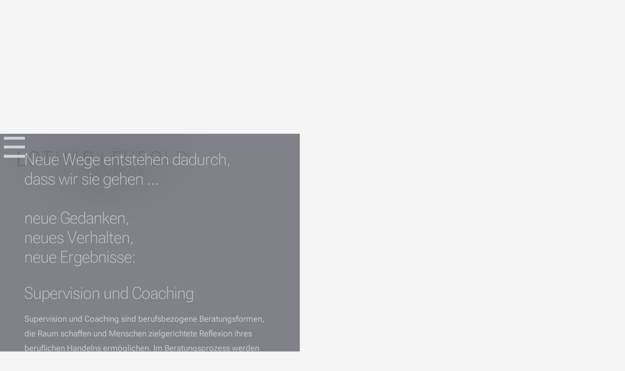

--- FILE ---
content_type: text/html; charset=UTF-8
request_url: https://www.supervision-flensburg-schleswig.com/
body_size: 10213
content:

<!doctype html><html lang="de"><head><meta http-equiv="X-UA-Compatible" content="IE=edge,chrome=1"/><meta charset="utf-8"/>


<style itemscope itemtype="https://schema.org/WebSite" itemref="schema_name schema_description schema_image"></style>


  <title>Supervision in Flensburg - Lothar Leupold – Supervisor (DGSv)</title>
  <meta id="schema_name" itemprop="name" content="Supervision in Flensburg - Lothar Leupold – Supervisor (DGSv)">


<meta name="description" content="Supervision, Coaching und Beratung in Flensburg, Schleswig-Holstein: 0162  - 96 46 983">
<meta id="schema_description" itemprop="description" content="Supervision, Coaching und Beratung in Flensburg, Schleswig-Holstein: 0162  - 96 46 983">


  <link rel="canonical" href="https://supervision-flensburg-schleswig.com" />






<meta name="author" content="Lothar Leupold">


<meta name="date" content="2023-52-21">


<meta property="og:title" content="Lothar Leupold – Supervisor (DGSv)">

<meta property="og:description" content="Supervision, Coaching und Beratung in Flensburg, Schleswig-Holstein: 0162  - 96 46 983">


<meta property="og:site_name" content="Lothar Leupold – Supervisor (DGSv)">

<meta property="og:url" content="https://www.supervision-flensburg-schleswig.com">

<meta property="og:type" content="website">








<meta name="twitter:card" content="summary_large_image">

<meta name="twitter:title" content="Lothar Leupold – Supervisor (DGSv)">

<meta name="twitter:description" content="Supervision, Coaching und Beratung in Flensburg, Schleswig-Holstein: 0162  - 96 46 983">


<meta name="twitter:site" content="">

<meta name="twitter:creator" content="">
 


<meta name="robots" content="" />
<meta name="apple-mobile-web-app-status-bar-style" content="black"/><meta name="apple-mobile-web-app-capable" content="yes"/><meta name="mobile-web-app-capable" content="yes"/><meta name="viewport" content="width=device-width, initial-scale=1.0, user-scalable=1"/><link rel="preload" as="image" href="https://www.supervision-flensburg-schleswig.com/media/site/d146ae84c1-1683311949/w04-2000x.webp"/><link rel="icon" type="image/svg+xml" href="/assets/image/favicon/favicon.svg"/><link rel="icon" type="image/png" href="/assets/image/favicon/favicon.png"/> <link href="https://www.supervision-flensburg-schleswig.com/assets/css/style.css?v=65710789067" rel="stylesheet">
<script>document.documentElement.classList.add("is-just-loaded");
if(document.referrer) {
	if(document.referrer.split('/')[2].split(':')[0] != window.location.hostname) {
		document.documentElement.className+=' is-first-impression';
	}
} else {
	document.documentElement.className+=' is-first-impression';
}
function onLoadFunction(e) {
	document.documentElement.classList.add("js");
	document.documentElement.classList.remove("no-js");
	if (Function('/*@cc_on return document.documentMode===10@*/')()){
		document.documentElement.className+=' is-ie10';
	}
	if (!!window.MSInputMethodContext && !!document.documentMode) {
		document.documentElement.className+=' is-ie11';
	}
	if (!!window.chrome) {
		document.documentElement.className+=' is-chrome';
	}
	if (navigator.userAgent.toLowerCase().indexOf('firefox') > -1) {
		document.documentElement.className+=' is-firefox';
	}
	if (navigator.userAgent.toLowerCase().indexOf('safari/') > -1) {
		document.documentElement.className+=' is-safari';
	}


	setTimeout(function(){
		document.documentElement.classList.remove("is-just-loaded");
	}, 1000);


}
if (document.readyState === 'complete') {
	onLoadFunction();
} else {
	window.addEventListener('load', onLoadFunction());
}</script></head></html><body class="body"></body><!-- the svg sprite--><svg xmlns="http://www.w3.org/2000/svg" style="display:none"><defs><style>path{fill:currentColor;}
.stroke{fill:none;stroke:currentColor;stroke-linecap:round;stroke-linejoin:round;stroke-width:1.5px;}
</style><symbol id="logogram" viewbox="0 0 238 238"><path d="m118.844326 0c65.636002 0 118.844326 53.2083238 118.844326 118.844326 0 65.636002-53.208324 118.844326-118.844326 118.844326-65.6360022 0-118.844326-53.208324-118.844326-118.844326 0-65.6360022 53.2083238-118.844326 118.844326-118.844326zm67.268804 110.064187c-4.778024 0-8.825009 3.950679-8.825009 8.825008s4.046985 8.735271 8.825009 8.735271c4.874329 0 8.919125-3.860942 8.919125-8.735271s-4.044796-8.825008-8.919125-8.825008zm-38.37675 0c-4.778024 0-8.825008 3.950679-8.825008 8.825008s4.046984 8.735271 8.825008 8.735271c4.874329 0 8.919125-3.860942 8.919125-8.735271s-4.044796-8.825008-8.919125-8.825008zm60.624658 0c-4.87214 0-8.916936 3.950679-8.916936 8.825008s4.044796 8.735271 8.916936 8.735271c4.782402 0 8.827198-3.860942 8.827198-8.735271s-4.044796-8.825008-8.827198-8.825008zm-114.0330326 0c-4.7780243 0-8.8250087 3.950679-8.8250087 8.825008s4.0469844 8.735271 8.8250087 8.735271c4.874329 0 8.9191246-3.860942 8.9191246-8.735271s-4.0447956-8.825008-8.9191246-8.825008zm-64.9104342 0c-4.7780243 0-8.8250087 3.950679-8.8250087 8.825008s4.0469844 8.735271 8.8250087 8.735271c4.874329 0 8.9191246-3.860942 8.9191246-8.735271s-4.0447956-8.825008-8.9191246-8.825008z" fill-rule="evenodd"></path></symbol><symbol id="logo" viewbox="0 0 1000 605"><path d="m562.189817 206.058604c8.691681 0 15.346677-6.779816 15.346677-16.753177 0-9.973362-6.654996-16.753178-15.346677-16.753178-8.69777 0-15.346678 6.779816-15.346678 16.753178 0 9.973361 6.648908 16.753177 15.346678 16.753177m0-50.387396c18.795951 0 34.529264 14.323769 34.529264 33.634219 0 19.310449-15.733313 33.634218-34.529264 33.634218-18.80204 0-34.529264-14.323769-34.529264-33.634218 0-19.31045 15.727224-33.634219 34.529264-33.634219m-394.995662-102.3441664h-33.631175v-15.602405h53.072533v96.2995664h-19.441358zm78.511606 33.2503235c-8.69777 0-15.346677-6.7798158-15.346677-16.7531776 0-9.9733617 6.648907-16.7531775 15.346677-16.7531775 8.691682 0 15.343634 6.7798158 15.343634 16.7531775 0 9.9733618-6.651952 16.7531776-15.343634 16.7531776m0-50.3873963c-18.802039 0-34.532308 14.3237689-34.532308 33.6342187s15.730269 33.6342185 34.532308 33.6342185c18.795951 0 34.529264-14.3237687 34.529264-33.6342185s-15.733313-33.6342187-34.529264-33.6342187m81.317909 16.8813456c-7.802725 0-12.658498 6.5240886-12.658498 14.963087v33.8899456h-19.438313v-64.1997104h19.438313v7.5439531c4.091636-5.3702717 11.124135-9.0783165 19.569222-9.0783165 15.346678 0 24.424994 10.6126798 24.424994 25.5757668v13.3039044h-19.057767v-8.9534972c0-7.1603623-4.60309-13.0451328-12.277951-13.0451328m75.696172 33.6339143c-8.950453 0-15.730269-7.035543-15.730269-16.8810412 0-9.8454981 6.779816-16.8810411 15.730269-16.8810411 8.822589 0 15.474541 7.035543 15.474541 16.8810411 0 9.8454982-6.651952 16.8810412-15.474541 16.8810412zm14.835223-48.9808966v6.2683614c-3.583225-4.2225436-10.359997-7.8027247-18.798995-7.8027247-17.392496 0-30.949083 14.4516325-30.949083 33.6342187s13.556587 33.6342185 30.949083 33.6342185c8.438998 0 15.21577-3.5801809 18.798995-7.8027244v8.1863154c0 9.589771-6.524089 15.346678-15.474541 15.346678-8.055408 0-14.068042-5.117589-14.704316-13.169952h-18.929903c.895045 18.287541 15.858132 29.411675 33.634219 29.411675 18.671131 0 34.915899-13.30086 34.915899-32.483446v-65.2226199zm-240.639014-37.7243321c7.035543 0 12.786362 5.62599893 12.786362 12.7863612 0 7.0355431-5.750819 12.5336784-12.786362 12.5336784s-12.789405-5.4981353-12.789405-12.5336784c0-7.16036227 5.753862-12.7863612 12.789405-12.7863612m41.036305 12.2755156c0-6.77981578 5.629043-12.27490673 12.274906-12.27490673 6.779816 0 12.405815 5.49509095 12.405815 12.27490673 0 6.7798159-5.625999 12.1500876-12.405815 12.1500876-6.645863 0-12.274906-5.3702717-12.274906-12.1500876m30.821523 0c0-6.77981578 5.625999-12.27490673 12.402771-12.27490673 6.651952 0 12.277951 5.49509095 12.277951 12.27490673 0 6.7798159-5.625999 12.1500876-12.277951 12.1500876-6.776772 0-12.402771-5.3702717-12.402771-12.1500876m-248.773879.0627141c0-6.77981582 5.62599893-12.27490677 12.2779511-12.27490677 6.7767715 0 12.4027704 5.49509095 12.4027704 12.27490677 0 6.7798158-5.6259989 12.1500875-12.4027704 12.1500875-6.65195217 0-12.2779511-5.3702717-12.2779511-12.1500875m90.2866276 0c0-6.77981582 5.6290433-12.27490677 12.4058144-12.27490677 6.648908 0 12.274907 5.49509095 12.274907 12.27490677 0 6.7798158-5.625999 12.1500875-12.274907 12.1500875-6.7767711 0-12.4058144-5.3702717-12.4058144-12.1500875m312.3677604 315.2742213c8.694725 0 15.343633-6.779815 15.343633-16.753177s-6.648908-16.753178-15.343633-16.753178c-8.694726 0-15.346678 6.779816-15.346678 16.753178s6.651952 16.753177 15.346678 16.753177m0-50.387396c18.798995 0 34.529264 14.323769 34.529264 33.634219s-15.730269 33.634219-34.529264 33.634219c-18.80204 0-34.532309-14.323769-34.532309-33.634219s15.730269-33.634219 34.532309-33.634219m77.73864 50.51526c8.82259 0 15.474542-7.035543 15.474542-16.881041s-6.651952-16.881041-15.474542-16.881041c-8.950452 0-15.730268 7.035543-15.730268 16.881041s6.779816 16.881041 15.730268 16.881041zm34.276582-48.980896v64.19971h-19.441358v-6.268361c-3.580181 4.222544-10.356953 7.802725-18.798996 7.802725-17.392495 0-30.949082-14.451633-30.949082-33.634219s13.556587-33.634219 30.949082-33.634219c8.442043 0 15.218815 3.580181 18.798996 7.802725v-6.268361zm-203.727529 32.088895c0 9.285334 8.402466 17.240277 20.762615 17.240277 7.70226 0 16.470051-4.493492 20.001522-8.8165v17.696933c-5.997412 4.749219-14.56123 7.519598-22.841921 7.519598-18.783773 0-37.110891-14.308547-37.110891-33.640308 0-19.301317 18.327118-33.609864 37.110891-33.609864 8.280691 0 16.844509 2.800822 22.841921 7.519599v17.696932c-3.531471-4.323007-12.299262-8.8165-20.001522-8.8165-12.360149 0-20.762615 7.954943-20.762615 17.209833m235.909278 0c0 9.285334 8.402465 17.240277 20.762615 17.240277 7.70226 0 16.470051-4.493492 20.001522-8.8165v17.696933c-5.997412 4.749219-14.56123 7.519598-22.841921 7.519598-18.783774 0-37.110891-14.308547-37.110891-33.640308 0-19.301317 18.327117-33.609864 37.110891-33.609864 8.280691 0 16.844509 2.800822 22.841921 7.519599v17.696932c-3.531471-4.323007-12.299262-8.8165-20.001522-8.8165-12.36015 0-20.762615 7.954943-20.762615 17.209833m94.26897-16.230459c-7.035543 0-11.251998 5.50118-11.251998 13.045133v35.296446h-19.441358v-103.076338h19.441358v45.272852c3.832864-4.606134 10.101225-7.930588 17.90395-7.930588 14.579496 0 23.274222 9.589771 23.274222 23.532993v42.201081h-19.441358v-36.833854c0-6.645863-3.832864-11.507725-10.484816-11.507725m-427.23769-88.814978h23.021539v-71.871528h-23.021539v-15.602405h42.456808v87.473933h23.021539v15.602405h-65.478347zm96.539768-23.531471h28.005175c-.895045-5.498136-5.242408-10.740544-13.425679-10.740544-6.651952 0-12.277951 3.960728-14.579496 10.740544m30.437628 15.474541 13.681407 9.461907c-6.13441 10.10427-16.753178 15.730269-29.158993 15.730269-18.159677 0-33.631174-14.323769-33.631174-33.631174 0-19.438314 15.471497-33.634219 33.11972-33.634219 20.847857 0 33.381536 16.369587 32.1029 38.6209h-47.193851c1.793135 8.058452 8.058452 12.786361 15.602405 12.786361 7.546998 0 11.766497-3.577137 15.477586-9.334044m74.028465-4.218586v-36.322399h19.441358v37.089581c0 17.392496-12.91727 28.644493-30.690312 28.644493-17.77913 0-30.693355-11.251997-30.693355-28.772357v-36.961717h19.435269v36.322399c0 7.927544 4.222543 12.658498 11.258086 12.658498 7.029455 0 11.248954-4.730954 11.248954-12.658498m69.687495-21.102367c-8.953497 0-15.602405 7.035543-15.602405 16.881041 0 9.845499 6.648908 16.881042 15.602405 16.881042 8.822589 0 15.602405-7.035543 15.602405-16.881042 0-9.845498-6.779816-16.881041-15.602405-16.881041zm-14.966131-8.950453c3.583225-4.222543 10.359997-7.802724 18.929903-7.802724 17.39554 0 30.946039 14.451632 30.946039 33.634218 0 19.182587-13.550499 33.634219-30.946039 33.634219-8.569906 0-15.346678-3.580181-18.929903-7.802725v38.368217h-19.438314v-96.299566h19.438314zm140.647538 42.328336h23.021539v-71.871528h-23.021539v-15.602405h42.459852v87.473933h23.018495v15.602405h-65.478347zm108.818631.383591c8.953497 0 15.602405-7.035543 15.602405-16.881041 0-9.845499-6.648908-16.881042-15.602405-16.881042-8.822589 0-15.602405 7.035543-15.602405 16.881042 0 9.845498 6.779816 16.881041 15.602405 16.881041zm34.404445-87.857524v103.076338h-19.444402v-6.268361c-3.580181 4.222543-10.356953 7.802724-18.926859 7.802724-17.392496 0-30.949083-14.451632-30.949083-33.634218 0-19.182587 13.556587-33.634219 30.949083-33.634219 8.569906 0 15.346678 3.580181 18.926859 7.802725v-45.144989zm46.532917 76.093463c7.802725 0 14.068042 6.265317 14.068042 13.937133 0 7.930589-6.265317 14.068042-14.068042 14.068042-7.802724 0-14.068041-6.137453-14.068041-14.068042 0-7.671816 6.265317-13.937133 14.068041-13.937133m-489.168125 206.363345c-3.89984 0-6.326205 3.260522-6.326205 7.480022v16.938884h-9.717634v-32.090722h9.717634v3.771976c2.045818-2.685136 5.559023-4.536114 9.778522-4.536114 7.668773 0 12.210975 5.303296 12.210975 12.783317v6.645864h-9.525839v-4.472182c0-3.580182-2.301545-6.521045-6.137453-6.521045m31.645026 4.857904h14.001066c-.450567-2.749067-2.621204-5.370271-6.709796-5.370271-3.324454 0-6.137453 1.981886-7.29127 5.370271m15.21577 7.735749 6.837659 4.727909c-3.068727 5.050613-8.372022 7.863612-14.573408 7.863612-9.075272 0-16.807976-7.160362-16.807976-16.81102 0-9.717635 7.732704-16.811021 16.552249-16.811021 10.41784 0 16.686202 8.180227 16.043839 19.304361h-23.584748c.892001 4.024659 4.027704 6.390136 7.796636 6.390136 3.768933 0 5.881727-1.79009 7.735749-4.663977m24.806758-32.728518c0-3.580181 2.876932-6.393181 6.393181-6.393181 3.452318 0 6.390136 2.813 6.390136 6.393181 0 3.516249-2.937818 6.265317-6.390136 6.265317-3.516249 0-6.393181-2.749068-6.393181-6.265317zm-9.01134 36.754699h11.504681v-16.491361h-11.504681v-7.799681h21.222315v24.291042h11.504681v7.796636h-32.726996zm43.599665-3.644113c2.813 3.196591 7.543953 4.986681 11.376817 4.986681 2.876932 0 5.114545-1.022909 5.114545-2.940863 0-5.498135-19.432225.127864-19.432225-12.527589 0-6.584976 6.137454-10.932339 14.31768-10.932339 6.521045 0 11.379862 2.301545 14.189817 5.498135l-5.178476 5.562067c-2.490296-2.749067-5.622955-3.963772-9.011341-3.963772-2.685135 0-4.40825 1.022909-4.40825 2.749068 0 5.047568 19.301317.511454 19.301317 12.591521 0 7.096431-6.837659 11.185022-15.404521 11.185022-6.134409 0-12.655453-2.173681-15.657204-6.006545zm44.303829-8.117817h13.998021c-.447523-2.749067-2.624249-5.370271-6.71284-5.370271-3.324454 0-6.137453 1.981886-7.285181 5.370271m15.209681 7.735749 6.840703 4.727909c-3.068727 5.050613-8.375067 7.863612-14.573408 7.863612-9.075272 0-16.81102-7.160362-16.81102-16.81102 0-9.717635 7.735748-16.811021 16.555293-16.811021 10.420885 0 16.683157 8.180227 16.046884 19.304361h-23.587792c.892 4.024659 4.024659 6.390136 7.796635 6.390136 3.771977 0 5.881727-1.79009 7.732705-4.663977m32.227719-12.657584c-4.478271 0-7.802725 3.516249-7.802725 8.435954 0 4.922749 3.324454 8.438998 7.802725 8.438998 4.40825 0 7.796636-3.516249 7.796636-8.438998 0-4.919705-3.388386-8.435954-7.796636-8.435954zm-7.480022-4.475227c1.790091-2.109749 5.178477-3.896796 9.458863-3.896796 8.694726 0 15.468453 7.22125 15.468453 16.807977 0 9.58977-6.773727 16.81102-15.468453 16.81102-4.280386 0-7.668772-1.787046-9.458863-3.896796v3.132659h-9.71459v-51.519903h9.71459zm39.315321 9.397062h14.001066c-.450567-2.749067-2.621204-5.370271-6.709796-5.370271-3.324454 0-6.137453 1.981886-7.29127 5.370271m15.21577 7.735749 6.837659 4.727909c-3.068727 5.050613-8.372022 7.863612-14.573408 7.863612-9.075272 0-16.807976-7.160362-16.807976-16.81102 0-9.717635 7.732704-16.811021 16.552249-16.811021 10.41784 0 16.686202 8.180227 16.043839 19.304361h-23.584748c.892001 4.024659 4.027704 6.390136 7.796636 6.390136 3.768933 0 5.881727-1.79009 7.735749-4.663977m30.625162 4.217368c4.40825 0 7.732704-3.516249 7.732704-8.435954 0-4.922749-3.324454-8.438998-7.732704-8.438998-4.475227 0-7.863612 3.516249-7.863612 8.438998 0 4.919705 3.388385 8.435954 7.863612 8.435954m-.316615 24.354974c-8.886521 0-16.363498-5.562067-16.814065-14.704316h9.458863c.319659 4.027704 3.324454 6.584976 7.355202 6.584976 4.469138 0 7.732704-2.876931 7.732704-7.671816v-4.088592c-1.79009 2.10975-5.178476 3.896796-9.397975 3.896796-8.694726 0-15.465409-7.22125-15.465409-16.807976 0-9.589771 6.770683-16.811021 15.465409-16.811021 4.219499 0 7.607885 1.787047 9.397975 3.896796v-3.132658h9.71459v32.602176c0 9.586727-8.119339 16.235635-17.447294 16.235635m25.123373-24.546769h11.504681v-35.923587h-11.504681v-7.796636h21.222315v43.720223h11.504681v7.79968h-32.726996zm48.266992-11.761322h13.998021c-.447523-2.749067-2.624249-5.370271-6.71284-5.370271-3.324454 0-6.137453 1.981886-7.285181 5.370271m15.209681 7.735749 6.840703 4.727909c-3.068727 5.050613-8.375067 7.863612-14.573407 7.863612-9.075273 0-16.811021-7.160362-16.811021-16.81102 0-9.717635 7.735748-16.811021 16.555293-16.811021 10.420885 0 16.683157 8.180227 16.046884 19.304361h-23.587792c.892001 4.024659 4.024659 6.390136 7.796636 6.390136 3.771976 0 5.881726-1.79009 7.732704-4.663977m24.813151-32.728518c0-3.580181 2.873887-6.393181 6.393181-6.393181 3.446229 0 6.390136 2.813 6.390136 6.393181 0 3.516249-2.943907 6.265317-6.390136 6.265317-3.519294 0-6.393181-2.749068-6.393181-6.265317zm-9.014384 36.754699h11.50468v-16.491361h-11.50468v-7.799681h21.222315v24.291042h11.504681v7.796636h-32.726996zm38.102443-24.290128h12.271862v-10.41784h9.717635v10.41784h12.271862v7.79968h-12.271862v24.287998h-9.717635v-24.287998h-12.271862zm49.804095 12.528198h13.998021c-.447523-2.749067-2.624249-5.370271-6.71284-5.370271-3.324454 0-6.137453 1.981886-7.285181 5.370271m15.209681 7.735749 6.840703 4.727909c-3.068727 5.050613-8.375067 7.863612-14.573408 7.863612-9.075272 0-16.81102-7.160362-16.81102-16.81102 0-9.717635 7.735748-16.811021 16.555293-16.811021 10.420885 0 16.683157 8.180227 16.046884 19.304361h-23.587792c.892 4.024659 4.024659 6.390136 7.796635 6.390136 3.771977 0 5.881727-1.79009 7.732705-4.663977m32.414948-12.593653c-3.896796 0-6.329249 3.260522-6.329249 7.480022v16.938884h-9.717635v-32.090722h9.717635v3.771976c2.045818-2.685136 5.562067-4.536114 9.781566-4.536114 7.668772 0 12.207931 5.303296 12.207931 12.783317v6.645864h-9.522795v-4.472182c0-3.580182-2.301545-6.521045-6.137453-6.521045m-533.439988 81.225969h12.271862v-3.771977c0-9.586726 6.201385-16.42743 15.596316-16.42743 2.624249 0 4.858818.383591 6.393181 1.086841v8.694726c-1.598295-.831114-3.19659-1.150773-5.047568-1.150773-4.478271 0-7.352158 3.196591-7.352158 8.244159v3.324454h12.399726v7.79968h-12.399726v24.287998h-9.589771v-24.287998h-12.271862zm58.300936-12.720299c0-3.388385 2.812999-6.137453 6.201385-6.137453 3.324454 0 6.137453 2.749068 6.137453 6.137453 0 3.388386-2.812999 6.073522-6.137453 6.073522-3.388386 0-6.201385-2.685136-6.201385-6.073522m-15.407565 0c0-3.388385 2.812999-6.137453 6.137453-6.137453 3.388386 0 6.201385 2.749068 6.201385 6.137453 0 3.388386-2.812999 6.073522-6.201385 6.073522-3.324454 0-6.137453-2.685136-6.137453-6.073522m19.4992 30.872974v-18.153588h9.714591v18.537179c0 8.694726-6.457113 14.31768-15.34059 14.31768-8.883476 0-15.340589-5.622954-15.340589-14.381612v-18.473247h9.714591v18.153588c0 3.963772 2.112794 6.329249 5.625998 6.329249 3.513205 0 5.625999-2.365477 5.625999-6.329249m35.036457-10.482381c-3.896796 0-6.329249 3.260522-6.329249 7.480022v16.938884h-9.717635v-32.090722h9.717635v3.771976c2.045818-2.685136 5.562067-4.536114 9.781566-4.536114 7.668773 0 12.207931 5.303296 12.207931 12.783317v6.645864h-9.522795v-4.472182c0-3.580182-2.301545-6.521045-6.137453-6.521045m61.119111-7.670294h12.271862v-10.41784h9.717635v10.41784h12.271862v7.79968h-12.271862v24.287998h-9.717635v-24.287998h-12.271862zm57.792526 7.670294c-3.89984 0-6.326205 3.260522-6.326205 7.480022v16.938884h-9.717634v-32.090722h9.717634v3.771976c2.045818-2.685136 5.559023-4.536114 9.778522-4.536114 7.668773 0 12.210975 5.303296 12.210975 12.783317v6.645864h-9.525839v-4.472182c0-3.580182-2.301545-6.521045-6.137453-6.521045m37.846716 16.811021c4.411294 0 7.735748-3.516249 7.735748-8.435954 0-4.922749-3.324454-8.438998-7.735748-8.438998-4.475227 0-7.860568 3.516249-7.860568 8.438998 0 4.919705 3.385341 8.435954 7.860568 8.435954zm17.130679-24.482837v32.090722h-9.71459v-3.132659c-1.79009 2.10975-5.18152 3.896796-9.394931 3.896796-8.694725 0-15.471497-7.221249-15.471497-16.807976 0-9.589771 6.776772-16.811021 15.471497-16.811021 4.213411 0 7.604841 1.787047 9.394931 3.896796v-3.132658zm23.593577 7.927544c-3.513205 0-5.625999 2.749067-5.625999 6.521044v17.642134h-9.71459v-32.090722h9.71459v3.19659c1.920998-2.301545 5.053657-3.960728 8.950453-3.960728 7.288226 0 11.635588 4.791841 11.635588 11.760408v21.094452h-9.71459v-18.409316c0-3.324454-1.920998-5.753862-5.245452-5.753862m27.684907 12.719994c2.813 3.19659 7.543953 4.98668 11.376817 4.98668 2.876932 0 5.114545-1.022909 5.114545-2.940863 0-5.498135-19.432225.127864-19.432225-12.527589 0-6.584976 6.137454-10.932339 14.31768-10.932339 6.521045 0 11.379862 2.301545 14.189817 5.498135l-5.178476 5.562067c-2.490296-2.749067-5.622955-3.963772-9.011341-3.963772-2.685135 0-4.40825 1.022909-4.40825 2.749068 0 5.047568 19.301317.511454 19.301317 12.591521 0 7.096431-6.837659 11.185022-15.404521 11.185022-6.134409 0-12.655453-2.173681-15.657204-6.006545zm34.138976-20.646016h12.271862v-3.771977c0-9.586726 6.198341-16.42743 15.596317-16.42743 2.621204 0 4.858817.383591 6.39318 1.086841v8.694726c-1.598295-.831114-3.19659-1.150773-5.050612-1.150773-4.472183 0-7.349114 3.196591-7.349114 8.244159v3.324454h12.399726v7.79968h-12.399726v24.287998h-9.589771v-24.287998h-12.271862zm56.769922 24.417383c4.347362 0 7.671816-3.388386 7.671816-8.372022 0-4.986681-3.324454-8.375067-7.671816-8.375067-4.347363 0-7.671817 3.388386-7.671817 8.375067 0 4.983636 3.324454 8.372022 7.671817 8.372022m0-25.183043c9.394931 0 17.258543 7.157318 17.258543 16.811021 0 9.650658-7.863612 16.807976-17.258543 16.807976-9.394932 0-17.258544-7.157318-17.258544-16.807976 0-9.653703 7.863612-16.811021 17.258544-16.811021m40.659106 8.435954c-3.89984 0-6.326204 3.260522-6.326204 7.480022v16.938884h-9.717635v-32.090722h9.717635v3.771976c2.045817-2.685136 5.559022-4.536114 9.778522-4.536114 7.668772 0 12.210974 5.303296 12.210974 12.783317v6.645864h-9.525839v-4.472182c0-3.580182-2.301545-6.521045-6.137453-6.521045m48.650278-8.437476c4.60309 0 8.055407 3.452318 8.055407 9.522795v23.332065h-8.119339v-21.541975c0-2.365476-.828069-3.896795-2.682092-3.896795-2.045817 0-3.004794 1.787046-3.004794 4.40825v21.03052h-8.11934v-21.541975c0-2.365476-.828069-3.896795-2.682091-3.896795-2.045818 0-3.004795 1.787046-3.004795 4.40825v21.03052h-8.11934v-32.087678h7.927544v2.940863c1.214705-2.429409 3.705001-3.708045 6.262273-3.708045 2.940863 0 4.858817 1.534364 6.00959 3.771977 1.662227-2.237613 4.152523-3.771977 7.476977-3.771977m28.835375 25.248497c4.408251 0 7.732705-3.516249 7.732705-8.435954 0-4.922749-3.324454-8.438998-7.732705-8.438998-4.475226 0-7.863612 3.516249-7.863612 8.438998 0 4.919705 3.388386 8.435954 7.863612 8.435954zm17.13068-24.482837v32.090722h-9.71459v-3.132659c-1.790091 2.10975-5.178476 3.896796-9.397976 3.896796-8.694725 0-15.465408-7.221249-15.465408-16.807976 0-9.589771 6.770683-16.811021 15.465408-16.811021 4.2195 0 7.607885 1.787047 9.397976 3.896796v-3.132658zm6.14202.001522h12.271862v-10.41784h9.717635v10.41784h12.271862v7.79968h-12.271862v24.287998h-9.717635v-24.287998h-12.271862zm50.187685-12.464571c0-3.580181 2.873887-6.393181 6.393181-6.393181 3.446229 0 6.390136 2.813 6.390136 6.393181 0 3.516249-2.943907 6.265317-6.390136 6.265317-3.519294 0-6.393181-2.749068-6.393181-6.265317zm-9.014384 36.754699h11.504681v-16.491361h-11.504681v-7.79968h21.222315v24.291041h11.504681v7.796636h-32.726996zm36.50293-24.290128h10.676612l8.30809 16.363498 8.311135-16.363498h10.165157l-18.732019 33.9417zm51.397519 12.528198h14.001065c-.450567-2.749067-2.621204-5.370271-6.709795-5.370271-3.324454 0-6.137453 1.981886-7.29127 5.370271m15.21577 7.735749 6.837659 4.727909c-3.068727 5.050613-8.372023 7.863612-14.573408 7.863612-9.075272 0-16.807976-7.160362-16.807976-16.81102 0-9.717635 7.732704-16.811021 16.552249-16.811021 10.41784 0 16.686199 8.180227 16.043839 19.304361h-23.584748c.892001 4.02466 4.027704 6.390136 7.796636 6.390136s5.881726-1.79009 7.735749-4.663977m-700.811934 68.630794h10.676611l8.308091 16.363498 8.311135-16.363498h10.165157l-18.732019 33.9417zm58.36639 24.417383c4.347363 0 7.671817-3.388386 7.671817-8.372022 0-4.986681-3.324454-8.375067-7.671817-8.375067s-7.671817 3.388386-7.671817 8.375067c0 4.983636 3.324454 8.372022 7.671817 8.372022m0-25.183043c9.394931 0 17.258543 7.157318 17.258543 16.811021 0 9.650658-7.863612 16.807976-17.258543 16.807976s-17.258543-7.157318-17.258543-16.807976c0-9.653703 7.863612-16.811021 17.258543-16.811021m40.662151 8.435954c-3.896796 0-6.329249 3.260522-6.329249 7.480022v16.938884h-9.717635v-32.090723h9.717635v3.771977c2.045818-2.685136 5.562067-4.536114 9.781566-4.536114 7.668773 0 12.207931 5.303296 12.207931 12.783317v6.645863h-9.522795v-4.472182c0-3.580181-2.301545-6.521044-6.137453-6.521044m38.931425.255727c-3.513205 0-5.625999 2.749068-5.625999 6.521045v17.642134h-9.71459v-51.519903h9.71459v22.625771c1.920999-2.301545 5.053657-3.960728 8.950453-3.960728 7.288226 0 11.635589 4.791841 11.635589 11.760408v21.094452h-9.71459v-18.409316c0-3.324454-1.920999-5.753863-5.245453-5.753863m38.551184 16.555294c4.40825 0 7.732704-3.516249 7.732704-8.435954 0-4.922749-3.324454-8.438999-7.732704-8.438999-4.475227 0-7.863612 3.51625-7.863612 8.438999 0 4.919705 3.388385 8.435954 7.863612 8.435954zm17.130679-24.482838v32.090723h-9.71459v-3.132659c-1.79009 2.10975-5.178476 3.896796-9.397975 3.896796-8.694726 0-15.465409-7.22125-15.465409-16.807976 0-9.589771 6.770683-16.811021 15.465409-16.811021 4.219499 0 7.607885 1.787046 9.397975 3.896796v-3.132659zm24.108076 7.607885c-4.478271 0-7.802725 3.51625-7.802725 8.435954 0 4.92275 3.324454 8.438999 7.802725 8.438999 4.40825 0 7.796636-3.516249 7.796636-8.438999 0-4.919704-3.388386-8.435954-7.796636-8.435954zm-7.480022-4.475226c1.790091-2.10975 5.178477-3.896796 9.458863-3.896796 8.694726 0 15.468453 7.22125 15.468453 16.807976 0 9.589771-6.773727 16.811021-15.468453 16.811021-4.280386 0-7.668772-1.787046-9.458863-3.896796v3.132659h-9.71459v-51.519903h9.71459zm39.315321 9.397062h14.001066c-.450567-2.749067-2.621204-5.370272-6.709796-5.370272-3.324454 0-6.137453 1.981886-7.29127 5.370272m15.21577 7.735749 6.837659 4.727909c-3.068727 5.050613-8.372022 7.863612-14.573408 7.863612-9.075272 0-16.807976-7.160362-16.807976-16.81102 0-9.717635 7.732704-16.811021 16.552249-16.811021 10.41784 0 16.686202 8.180227 16.043839 19.304361h-23.584748c.892001 4.024659 4.027704 6.390136 7.796636 6.390136 3.768933 0 5.881727-1.79009 7.735749-4.663977m31.710176-12.337926c-3.513205 0-5.625999 2.749068-5.625999 6.521045v17.642134h-9.71459v-32.090723h9.71459v3.196591c1.920998-2.301545 5.053657-3.960728 8.950453-3.960728 7.288226 0 11.635588 4.791841 11.635588 11.760408v21.094452h-9.71459v-18.409316c0-3.324454-1.920998-5.753863-5.245452-5.753863m39.318365 10.674481c3.896796 0 7.032499 3.132658 7.032499 6.968567 0 3.960727-3.135703 7.029454-7.032499 7.029454s-7.032499-3.068727-7.032499-7.029454c0-3.835909 3.135703-6.968567 7.032499-6.968567" fill-rule="evenodd"></path><div class="page__outer"><div class="page__inner"><header class="page__header" id="page__header"> <div class="page__branding"><h1 class="logo"><a class="logo__link" href="https://www.supervision-flensburg-schleswig.com"> <span><b>Lothar Leupold<b><i>Supervisor</i><abbr title='Deutsche Gesellschaft für Supervision und Coaching e.V.'>DGSv</abbr></span></a></h1></div><nav class="page__menu menu" id="menu"><input class="a11y" id="menutoggle" type="checkbox" name="nav"/><label class="menu__hook" for="menutoggle"><span class="menu__label ally">Menü</span><span class="menu__icon"><i class="menu__show">☰</i></span><i class="menu__hide"> </i></label><div class="menu__object"> <ol class="menu__list"><li class="menu__item is-current"><a aria-current="page" href="https://www.supervision-flensburg-schleswig.com">Supervision in Flensburg</a></li><li class="menu__item "><a href="https://www.supervision-flensburg-schleswig.com/konzept">Konzept</a></li><li class="menu__item "><a href="https://www.supervision-flensburg-schleswig.com/beratungsangebot">Angebote</a></li><li class="menu__item "><a href="https://www.supervision-flensburg-schleswig.com/supervision-in-sozialen-berufen">F&uuml;r soziale Berufe</a></li><li class="menu__item "><a href="https://www.supervision-flensburg-schleswig.com/lothar-leupold">Zur Person</a></li><li class="menu__item "><a href="https://www.supervision-flensburg-schleswig.com/kontakt">Kontakt</a></li></ol></div></nav></header><aside class="page__cover"><figure class="page__cover-figure"><div class="page__cover-effect"><div class="page__cover-image" alt="w04" style="background-image: url('https://www.supervision-flensburg-schleswig.com/media/site/d146ae84c1-1683311949/w04-2000x.webp');"></div></div></figure></aside><main class="page__main" role="main"><article class="page__content">

<h2 
	id="6af5f495-99a0-44bd-9ae1-1404b43d8dd7" 
	class=""
	>

  Neue Wege entstehen dadurch,<br>dass wir sie gehen …<br><br>neue Gedanken, <br>neues Verhalten, <br>neue Ergebnisse: 
</h2>

<h2 
	id="7a9961ef-b643-4d47-af8e-a8290cff2600" 
	class=""
	>

  Supervision und Coaching 
</h2><p>Supervision und Coaching sind berufsbezogene Beratungsformen, die Raum schaffen und Menschen zielgerichtete Reflexion ihres beruflichen Handelns ermöglichen. Im Beratungsprozess werden Überzeugungen und Handlungsmuster sichtbar gemacht, die zur persönlichen Veränderung führen können.</p>

<h2 
	id="f3434160-9f49-4d9b-b161-f6d746b116c0" 
	class=""
	>

  Berufliches Coaching 
</h2>

<h3 
	id="3a7916b4-6808-4500-b63b-4cedf1e1404a" 
	class=""
	>

  Entscheidungen treffen und reflektieren 
</h3><div 
	id="46143b0c-f7a6-468b-8ce0-91f406519ef6" 
	class="">
	<ul><li>Vorbereitung und Aufarbeitung anstehender Entscheidungen</li><li>Gezielte Reflexion beruflicher Situationen</li><li>Bewältigung schwieriger Situationen im beruflichen Alltag</li><li>Ressourcen finden, erweitern und fördern</li><li>Persönliche Neuorientierung planen</li><li>Nachlassende Motivation verhindern</li></ul></div>

<h2 
	id="23756580-cdcb-4547-8147-1551a1463892" 
	class=""
	>

  Methoden und Strategien 
</h2><details
	id="83a33567-04d8-4651-b532-eab2f9415a62" 
	class="block-details "
	>
		<summary>Coaching: Erkennen und Nutzen</summary>
		<p>Coaching zielt darauf ab, eigene Potenziale zu erkennen und Ressourcen nutzbar zu machen. Es konzentriert sich insbesondere auf berufliche Handlungsstrategien und unterstützt Fach- und Führungskräfte bei der Entwicklung und Umsetzung definierter Ziele. Pragmatische Nähe zu Aufgaben und Rollen steht hierbei im Vordergrund.</p></details>
<details
	id="795dd78a-c382-4d4c-88fe-fbd556c3207a" 
	class="block-details "
	>
		<summary>Supervision: Verstehen und Entwickeln</summary>
		<p>Supervision schafft Klarheit und hilft zielgerichtet und konstruktiv zu handeln. Sie ist geeignet für Teams, Gruppen und Einzelpersonen und unterstützt bei Veränderungen, Konflikten oder persönlicher Weiterentwicklung. Supervision ermöglicht, Zusammenhänge zu erkennen und zu verstehen, das eigene Handeln zu reflektieren und angemessene Handlungsoptionen zu entwickeln. Sie klärt und begleitet berufliche Anliegen sowohl in professionellen als auch im ehrenamtlichen Kontext.</p><p>Ein gemeinsamer Suchprozess steht am Anfang, um ein tieferes Verständnis der aktuellen Situation oder des Falles zu erarbeiten. Dabei wird die Auseinandersetzung mit der eigenen beruflichen Rolle und den Rahmenbedingungen gefördert. Psychoanalytisches Wissen kann manchmal unterstützend sein, um Arbeitsbeziehungen und Rollen zu klären.</p><p>Supervision und Coaching zeichnen sich durch Methodenvielfalt aus.</p></details>
<details
	id="69e13037-b821-4a9d-ab3c-92efbbe74131" 
	class="block-details "
	>
		<summary>Klären und Handeln</summary>
		<p>Angesichts heutiger Herausforderungen ist es notwendig, die Qualität der Arbeit zu erhalten oder zu verbessern, Kooperationen effektiver zu gestalten und konzeptionelle Umsetzungen vorzubereiten und zu erproben. Schwierigkeiten im Umgang mit Kolleg<em>innen, Klient</em>innen oder Konflikte mit der Leitungsebene können die tägliche Arbeit erschweren.</p><p>Für Fragestellungen dieser Art, die eine kontinuierliche Auseinandersetzung erfordern, sind Supervision und Coaching geeignete Methoden.</p></details>
<details
	id="c20242e6-67f4-4405-9b0f-c06be953b9ac" 
	class="block-details "
	>
		<summary>Ziele</summary>
		<div 
	id="fb2038b2-de5b-4010-aed3-1dbfbbf675f5" 
	class="">
	<ul><li>Stärkung der Sachkompetenz zur selbstständigen, eigenverantwortlichen Handlung</li><li>Selbstkompetenz: Erkennen und Weiterentwicklung eigener Ressourcen und Kompetenzen</li><li>Sozialkompetenz: Förderung der Fähigkeit und Bereitschaft zur zielorientierten Zusammenarbeit</li><li>Gewinnung von Selbstvertrauen, Motivation und Lebensfreude</li></ul></div></details>
 
<section class="page-end"><hr 
	id="a35babf0-898d-4c7f-a5a4-01d5d7c4f2f2" 
	class="">
</hr>

<h2 
	id="38766b1b-da30-425c-b08e-c7ea132cf9d8" 
	class=""
	>

  Nehmen Sie Kontakt auf 
</h2> </section><dl><dt>Telefon </dt><dd><a href="tel:+491629646983">0&thinsp;162&nbsp;96&thinsp;46&thinsp;98&thinsp;3</a></dd><dt>E-Mail </dt><dd><a href="mailto:lotleu@web.de?subject=Anfrage via supervision-flensburg-schleswig.com&body=Hallo,">lotleu@web.de</a></dd> </dl></article><footer class="page__footer" id="page__footer"><nav class="page__menu--footer"><ol class="page__menu--footer-list"><li class="is-current"><a aria-current="page" href="https://www.supervision-flensburg-schleswig.com">Supervision in Flensburg</a></li><li class=""><a href="https://www.supervision-flensburg-schleswig.com/konzept">Konzept</a></li><li class=""><a href="https://www.supervision-flensburg-schleswig.com/beratungsangebot">Angebote</a></li><li class=""><a href="https://www.supervision-flensburg-schleswig.com/supervision-in-sozialen-berufen">F&uuml;r soziale Berufe</a></li><li class=""><a href="https://www.supervision-flensburg-schleswig.com/lothar-leupold">Zur Person</a></li><li class=""><a href="https://www.supervision-flensburg-schleswig.com/kontakt">Kontakt</a></li></ol></nav><nav class="page__collateral"><ol class="page__collateral-list"><li><a href="https://www.supervision-flensburg-schleswig.com">Lothar Leupold · 2026</a></li><li><a href="datenschutz">Datenschutz</a></li><li><a href="impressum">Impressum</a></li></ol></nav></footer></main></div></div></symbol></defs></svg>

--- FILE ---
content_type: text/css
request_url: https://www.supervision-flensburg-schleswig.com/assets/css/style.css?v=65710789067
body_size: 8896
content:
@charset "UTF-8";
/**
                                                                                      @@@
                                                                                      @@@
                                                                             @@        @@@@@@
                                                                          @@@         @@  @@@@
                                                                 @@@@   @@@@  @  @  @@@   @@@       @@
                                                @@     @@@@  @@   @@@  @@@@   @   @@@    @@@@     @
                          @@           @@     @@@@  @@  @@@@      @@@  @@@@@             @@@   @
          @           @@             @  @@ @   @@@@     @@@        @@@                   @@@@
                  @@@    @@@@@@   @     @@@    @@@      @@@
         @    @@@@     @@@@    @   @   @@@@   @@@@
         @ @@@@       @@@@    @   @    @@@
        @@@@           @@@  @@     @@@@@                 Design & Code
     @@@@                @@@                             Berlin
  @@@@@@@@@@@@@@@@@@@@@@@@@@@@@@@                        Markus Angermeier
 @@@@@ @@@             @@@@@@@@@@@@                      kosmar@kosmar.design
       @@

*/
/*! normalize.css v8.0.0 | MIT License | github.com/necolas/normalize.css */
/* Document
   ========================================================================== */
/**
 * 1. Correct the line height in all browsers.
 * 2. Prevent adjustments of font size after orientation changes in iOS.
 */
html {
  line-height: 1.15; /* 1 */
  -webkit-text-size-adjust: 100%; /* 2 */
}

/* Sections
   ========================================================================== */
/**
 * Remove the margin in all browsers.
 */
body {
  margin: 0;
}

/**
 * Correct the font size and margin on `h1` elements within `section` and
 * `article` contexts in Chrome, Firefox, and Safari.
 */
h1 {
  font-size: 2em;
  margin: 0.67em 0;
}

/* Grouping content
   ========================================================================== */
/**
 * 1. Add the correct box sizing in Firefox.
 * 2. Show the overflow in Edge and IE.
 */
hr {
  box-sizing: content-box; /* 1 */
  height: 0; /* 1 */
  overflow: visible; /* 2 */
}

/**
 * 1. Correct the inheritance and scaling of font size in all browsers.
 * 2. Correct the odd `em` font sizing in all browsers.
 */
pre {
  font-family: monospace, monospace; /* 1 */
  font-size: 1em; /* 2 */
}

/* Text-level semantics
   ========================================================================== */
/**
 * Remove the gray background on active links in IE 10.
 */
a {
  background-color: transparent;
}

/**
 * 1. Remove the bottom border in Chrome 57-
 * 2. Add the correct text decoration in Chrome, Edge, IE, Opera, and Safari.
 */
abbr[title] {
  border-bottom: none; /* 1 */
  text-decoration: underline; /* 2 */
  -webkit-text-decoration: underline dotted;
          text-decoration: underline dotted; /* 2 */
}

/**
 * Add the correct font weight in Chrome, Edge, and Safari.
 */
b,
strong {
  font-weight: bolder;
}

/**
 * 1. Correct the inheritance and scaling of font size in all browsers.
 * 2. Correct the odd `em` font sizing in all browsers.
 */
code,
kbd,
samp {
  font-family: monospace, monospace; /* 1 */
  font-size: 1em; /* 2 */
}

/**
 * Add the correct font size in all browsers.
 */
small {
  font-size: 80%;
}

/**
 * Prevent `sub` and `sup` elements from affecting the line height in
 * all browsers.
 */
sub,
sup {
  font-size: 75%;
  line-height: 0;
  position: relative;
  vertical-align: baseline;
}

sub {
  bottom: -0.25em;
}

sup {
  top: -0.5em;
}

/* Embedded content
   ========================================================================== */
/**
 * Remove the border on images inside links in IE 10.
 */
img {
  border-style: none;
}

/* Forms
   ========================================================================== */
/**
 * 1. Change the font styles in all browsers.
 * 2. Remove the margin in Firefox and Safari.
 */
button,
input,
optgroup,
select,
textarea {
  font-family: inherit; /* 1 */
  font-size: 100%; /* 1 */
  line-height: 1.15; /* 1 */
  margin: 0; /* 2 */
}

/**
 * Show the overflow in IE.
 * 1. Show the overflow in Edge.
 */
button,
input { /* 1 */
  overflow: visible;
}

/**
 * Remove the inheritance of text transform in Edge, Firefox, and IE.
 * 1. Remove the inheritance of text transform in Firefox.
 */
button,
select { /* 1 */
  text-transform: none;
}

/**
 * Correct the inability to style clickable types in iOS and Safari.
 */
button,
[type=button],
[type=reset],
[type=submit] {
  -webkit-appearance: button;
}

/**
 * Remove the inner border and padding in Firefox.
 */
button::-moz-focus-inner,
[type=button]::-moz-focus-inner,
[type=reset]::-moz-focus-inner,
[type=submit]::-moz-focus-inner {
  border-style: none;
  padding: 0;
}

/**
 * Restore the focus styles unset by the previous rule.
 */
button:-moz-focusring,
[type=button]:-moz-focusring,
[type=reset]:-moz-focusring,
[type=submit]:-moz-focusring {
  outline: 1px dotted ButtonText;
}

/**
 * Correct the padding in Firefox.
 */
fieldset {
  padding: 0.35em 0.75em 0.625em;
}

/**
 * 1. Correct the text wrapping in Edge and IE.
 * 2. Correct the color inheritance from `fieldset` elements in IE.
 * 3. Remove the padding so developers are not caught out when they zero out
 *    `fieldset` elements in all browsers.
 */
legend {
  box-sizing: border-box; /* 1 */
  color: inherit; /* 2 */
  display: table; /* 1 */
  max-width: 100%; /* 1 */
  padding: 0; /* 3 */
  white-space: normal; /* 1 */
}

/**
 * Add the correct vertical alignment in Chrome, Firefox, and Opera.
 */
progress {
  vertical-align: baseline;
}

/**
 * Remove the default vertical scrollbar in IE 10+.
 */
textarea {
  overflow: auto;
}

/**
 * 1. Add the correct box sizing in IE 10.
 * 2. Remove the padding in IE 10.
 */
[type=checkbox],
[type=radio] {
  box-sizing: border-box; /* 1 */
  padding: 0; /* 2 */
}

/**
 * Correct the cursor style of increment and decrement buttons in Chrome.
 */
[type=number]::-webkit-inner-spin-button,
[type=number]::-webkit-outer-spin-button {
  height: auto;
}

/**
 * 1. Correct the odd appearance in Chrome and Safari.
 * 2. Correct the outline style in Safari.
 */
[type=search] {
  -webkit-appearance: textfield; /* 1 */
  outline-offset: -2px; /* 2 */
}

/**
 * Remove the inner padding in Chrome and Safari on macOS.
 */
[type=search]::-webkit-search-decoration {
  -webkit-appearance: none;
}

/**
 * 1. Correct the inability to style clickable types in iOS and Safari.
 * 2. Change font properties to `inherit` in Safari.
 */
::-webkit-file-upload-button {
  -webkit-appearance: button; /* 1 */
  font: inherit; /* 2 */
}

/* Interactive
   ========================================================================== */
/*
 * Add the correct display in Edge, IE 10+, and Firefox.
 */
details {
  display: block;
}

/*
 * Add the correct display in all browsers.
 */
summary {
  display: list-item;
}

/* Misc
   ========================================================================== */
/**
 * Add the correct display in IE 10+.
 */
template {
  display: none;
}

/**
 * Add the correct display in IE 10.
 */
[hidden] {
  display: none;
}

@font-face {
  font-family: "RobotoFlex";
  src: url("../font/robotoflex_vf.woff2") format("woff2-variations");
  font-display: swap;
  font-weight: 100 1000;
  font-stretch: 25 151;
}
/**
 * CSS for Jost* Book
 * Generated by Wakamai Fondue - https://wakamaifondue.com
 * by Roel Nieskens/PixelAmbacht - https://pixelambacht.nl
 */
/* Set custom properties for each layout feature */
:root {
  --font-pnum: "pnum" off;
}

/* If class is applied, update custom property and
   apply modern font-variant-* when supported */
.font-pnum {
  --font-tnum: "pnum" on;
}

.font-tnum, dl, table {
  --font-tnum: "tnum" on;
}

@supports (font-variant-numeric: tabular-nums) {
  .font-tnum, dl, table {
    --font-tnum: "____";
    font-variant-numeric: tabular-nums;
  }
}
@supports (font-variant-numeric: proportional-nums) {
  .font-pnum {
    --font-pnum: "____";
    font-variant-numeric: proportional-nums;
  }
}
/* Apply current state of all custom properties
   whenever a class is being applied */
.font-ss01, body,
.font-tnum,
dl,
table {
  -webkit-font-feature-settings: var(--font-ss01), var(--font-tnum);
          font-feature-settings: var(--font-ss01), var(--font-tnum);
}

.fs-3 {
  font-size: 1rem;
}
@media (min-width: 1620px) and (min-height: 0px) {
  .fs-3 {
    font-size: 0.625rem;
  }
}

.fs-2 {
  font-size: 1rem;
}
@media (min-width: 1620px) and (min-height: 0px) {
  .fs-2 {
    font-size: 0.75rem;
  }
}

.fs-1 {
  font-size: 1rem;
}
@media (min-width: 1620px) and (min-height: 0px) {
  .fs-1 {
    font-size: 0.875rem;
  }
}

.fs0, h4, h5, h6 {
  font-size: 1rem;
}
@media (min-width: 1620px) and (min-height: 0px) {
  .fs0, h4, h5, h6 {
    font-size: 1rem;
  }
}

.fs1, h3, summary {
  font-size: 1rem;
  font-size: 1.5rem;
}
@media (min-width: 1620px) and (min-height: 0px) {
  .fs1, h3, summary {
    font-size: 1.5rem;
  }
}

.fs2, h2 {
  font-size: 1rem;
  font-size: 1.5rem;
}
@media (min-width: 72ch) and (min-height: 0px) {
  .fs2, h2 {
    font-size: 2rem;
  }
}
@media (min-width: 1620px) and (min-height: 0px) {
  .fs2, h2 {
    font-size: 2rem;
  }
}

.fs3 {
  font-size: 1rem;
  font-size: 1.5rem;
}
@media (min-width: 72ch) and (min-height: 0px) {
  .fs3 {
    font-size: 2rem;
  }
}
@media (min-width: 1620px) and (min-height: 0px) {
  .fs3 {
    font-size: 2.5rem;
  }
}

.fs4, h1 {
  font-size: 1rem;
  font-size: 1.5rem;
}
@media (min-width: 72ch) and (min-height: 0px) {
  .fs4, h1 {
    font-size: 2rem;
  }
}
@media (min-width: 1350px) and (min-height: 0px) {
  .fs4, h1 {
    font-size: 3rem;
  }
}
@media (min-width: 1620px) and (min-height: 0px) {
  .fs4, h1 {
    font-size: 3rem;
  }
}

.fs5 {
  font-size: 1rem;
  font-size: 1.5rem;
}
@media (min-width: 72ch) and (min-height: 0px) {
  .fs5 {
    font-size: 2rem;
  }
}
@media (min-width: 1350px) and (min-height: 0px) {
  .fs5 {
    font-size: 3rem;
  }
}
@media (min-width: 1620px) and (min-height: 0px) {
  .fs5 {
    font-size: 3.5rem;
  }
}

.fs6 {
  font-size: 1rem;
  font-size: 1.5rem;
}
@media (min-width: 72ch) and (min-height: 0px) {
  .fs6 {
    font-size: 2rem;
  }
}
@media (min-width: 1350px) and (min-height: 0px) {
  .fs6 {
    font-size: 3rem;
  }
}
@media (min-width: 1620px) and (min-height: 0px) {
  .fs6 {
    font-size: 4rem;
  }
}

h1, h2, h3, summary, h4, h5, h6 {
  --weight: 180;
}

time, address, cite, :root {
  font-style: normal;
  --weight: 400;
  --width: 100;
}

.page__inner {
  --weight: 360;
}

strong {
  --weight: 600;
}

.cta {
  --weight: 540;
}

em {
  font-style: normal;
  --slant: -10;
}

:root {
  font-style: normal;
  --slant: 0;
}

:root {
  --aalt: "aalt" off;
  --c2sc: "c2sc" off;
  --case: "case" on;
  --cpsp: "cpsp" off;
  --cswh: "cswh" off;
  --dlig: "dlig" off;
  --dnom: "dnom" off;
  --frac: "frac" off;
  --hist: "hist" off;
  --lnum: "lnum" on;
  --kern: "kern" on;
  --liga: "liga" on;
  --nalt: "nalt" off;
  --numr: "numr" off;
  --onum: "onum" off;
  --ordn: "ordn" off;
  --pnum: "pnum" off;
  --salt: "salt" off;
  --sinf: "sinf" off;
  --smcp: "smcp" off;
  --ss01: "ss01" off;
  --ss02: "ss02" off;
  --ss03: "ss03" off;
  --ss04: "ss04" off;
  --ss05: "ss05" off;
  --ss06: "ss06" off;
  --subs: "subs" off;
  --sups: "sups" off;
  --swsh: "swsh" off;
  --titl: "titl" off;
  --tnum: "tnum" off;
  --zero: "zero" off;
}

* {
  font-variation-settings: "wght" var(--weight), "wdth" var(--width), "slnt" var(--slant);
  -webkit-font-feature-settings: var(--aalt), var(--c2sc), var(--case), var(--cpsp), var(--cswh), var(--dlig), var(--dnom), var(--frac), var(--hist), var(--lnum), var(--kern), var(--liga), var(--nalt), var(--numr), var(--onum), var(--ordn), var(--pnum), var(--salt), var(--sinf), var(--smcp), var(--ss01), var(--ss02), var(--ss03), var(--ss04), var(--ss05), var(--ss06), var(--subs), var(--sups), var(--swsh), var(--titl), var(--tnum), var(--zero);
          font-feature-settings: var(--aalt), var(--c2sc), var(--case), var(--cpsp), var(--cswh), var(--dlig), var(--dnom), var(--frac), var(--hist), var(--lnum), var(--kern), var(--liga), var(--nalt), var(--numr), var(--onum), var(--ordn), var(--pnum), var(--salt), var(--sinf), var(--smcp), var(--ss01), var(--ss02), var(--ss03), var(--ss04), var(--ss05), var(--ss06), var(--subs), var(--sups), var(--swsh), var(--titl), var(--tnum), var(--zero);
}

html, body {
  box-sizing: border-box;
  margin: 0;
  padding: 0;
}

html {
  height: 100%;
  overflow-y: scroll;
  font-size: 100.01%;
}
@media (min-width: 72ch) and (min-height: 0px) {
  html {
    font-size: 105%;
  }
}
@media (min-width: 1350px) and (min-height: 0px) {
  html {
    font-size: 110%;
  }
}
@media (min-width: 1620px) and (min-height: 0px) {
  html {
    font-size: 120%;
  }
}
@media (min-width: 2025px) and (min-height: 0px) {
  html {
    font-size: 130%;
  }
}

body {
  color: hsl(240, 10%, 82%);
  background-color: hsl(0, 0%, 96%);
  font-family: "RobotoFlex", sans-serif;
  -webkit-font-variant-ligatures: no-common-ligatures;
          font-variant-ligatures: no-common-ligatures;
  font-size: 100%;
  line-height: 1.8;
  -webkit-hyphens: auto;
  -epub-hyphens: auto;
  -o-hyphens: auto;
  hyphens: auto;
  -webkit-hyphenate-limit-lines: 2;
  -ms-hyphenate-limit-lines: 2;
  hyphenate-limit-lines: 2;
  -ms-hyphenate-limit-chars: 6 3 2;
  hyphenate-limit-chars: 6 3 2;
  -webkit-hyphenate-before: 2;
  -webkit-hyphenate-after: 3;
  hyphenate-lines: 2;
  text-shadow: 0 -1px 1px rgba(255, 255, 255, 0.01);
}

*,
*:before,
*:after {
  box-sizing: inherit;
  margin: 0;
  padding: 0;
  -webkit-font-smoothing: antialiased;
  -moz-osx-font-smoothing: grayscale;
}

nav {
  -webkit-user-select: none;
     -moz-user-select: none;
          user-select: none;
}

abbr[title], dfn[title] {
  cursor: help;
  border: none;
  text-decoration: none;
}

::-moz-selection {
  background-color: hsl(180, 10%, 20%);
  color: hsl(180, 10%, 62%);
}

::selection {
  background-color: hsl(180, 10%, 20%);
  color: hsl(180, 10%, 62%);
}

::-moz-selection {
  background-color: hsl(180, 10%, 20%);
  color: hsl(180, 10%, 62%);
}

img::-moz-selection {
  background-color: hsla(0, 0%, 100%, 0);
}

img::selection {
  background-color: hsla(0, 0%, 100%, 0);
}

img::-moz-selection {
  background-color: hsla(0, 0%, 100%, 0);
}

body {
  -webkit-tap-highlight-color: hsla(0, 0%, 100%, 0);
}

::-moz-placeholder { /* Mozilla Firefox 19+ */
  color: hsl(0, 0%, 46%);
}

::-webkit-input-placeholder { /* WebKit browsers */
  color: hsl(0, 0%, 46%);
  -webkit-font-smoothing: subpixel-antialiased;
  -moz-osx-font-smoothing: auto;
}

::placeholder {
  color: hsl(0, 0%, 46%);
}

:-moz-placeholder-shown {
  color: hsl(0, 0%, 46%);
}

:placeholder-shown {
  color: hsl(0, 0%, 46%);
}

[disabled] {
  color: hsl(0, 0%, 46%);
}

a {
  text-decoration: none;
  color: hsl(180, 10%, 82%);
  cursor: pointer;
  transition: all 0.2928932188s cubic-bezier(0.2, 0, 0.6, 1);
  -webkit-backface-visibility: hidden;
  backface-visibility: hidden;
}
a:active {
  color: hsl(180, 10%, 23%);
  outline: none;
}
a:focus {
  color: hsl(180, 10%, 23%);
  outline: none;
}

i {
  font-style: normal;
}

b {
  font-weight: normal;
}

u, s, strike {
  text-decoration: none;
}

p, ul, ol, dl, li, dd, dt, figure, form, blockquote, q, hr, pre, table, fieldset, menu, code, samp {
  margin: 0;
  padding: 0;
}

blockquote > div:first-child:lang(de):before, q:lang(de):before {
  content: "»";
}

blockquote > div:first-child:lang(de):after, q:lang(de):after {
  content: "«";
}

blockquote {
  max-width: 72ch;
  -webkit-margin-after: 1rem;
          margin-block-end: 1rem;
}
cite {
  display: block;
  text-align: right;
  font-size: 0.625rem;
}

p {
  max-width: 72ch;
  margin-bottom: 1rem;
}
p:last-child {
  margin-bottom: 0;
}
p:empty {
  display: none;
  margin: 0 !important;
  padding: 0 !important;
}

figure {
  position: relative;
  margin-block: 0.5rem;
}

picture {
  display: block;
}

img {
  display: block;
  width: 100%;
  height: auto;
}

figure img {
  display: block;
  width: 100%;
  height: auto;
}

figcaption {
  text-align: right;
  padding: 0.125rem 0.25rem;
  font-size: 0.625rem;
  position: absolute;
  inset: auto 0 0 auto;
  color: hsl(180, 10%, 82%);
  background-color: hsl(180, 10%, 20%);
  line-height: 1;
}

img {
  border: 0;
  -ms-interpolation-mode: bicubic;
} /* Improve IE's resizing of images */
svg:not(:root) {
  overflow: hidden;
} /* Correct IE9 overflow */
ul, ol, li {
  list-style: none;
}

fieldset {
  margin: 0;
  padding: 0;
  border: 0;
}

label {
  display: block;
}

input[type=date],
input[type=datetime],
input[type=datetime-local],
input[type=email],
input[type=month],
input[type=number],
input[type=password],
input[type=search],
input[type=time],
input[type=text],
input[type=tel],
input[type=url],
input[type=week],
textarea,
button {
  display: block;
  margin: 0;
  padding: 0.125rem 0.5rem;
  line-height: 1.8;
  font-family: "RobotoFlex", sans-serif;
  background-color: hsl(0, 0%, 0%);
  border: none;
  color: hsl(0, 0%, 100%);
  width: 100%;
}
textarea {
  transition: all 0.2928932188s cubic-bezier(0.2, 0, 0.6, 1);
  -webkit-backface-visibility: hidden;
  backface-visibility: hidden;
  max-width: 100%;
  width: 100%;
  min-width: 100%;
  height: 5em;
  resize: none;
}
textarea:focus {
  resize: vertical;
  height: 12em;
}

button {
  box-shadow: none;
  width: auto;
}

select {
  width: 100%;
  height: 2.05em;
  margin: 0;
  font-family: "RobotoFlex", sans-serif;
}

input[type=search] {
  -webkit-appearance: none;
     -moz-appearance: none;
          appearance: none;
}
input[type=search]::-webkit-search-cancel-button {
  -webkit-appearance: searchfield-cancel-button;
}
input[type=search]::-webkit-search-decoration {
  -webkit-appearance: searchfield-decoration;
}

input[type=submit],
input[type=reset],
input[type=button] {
  margin: 0 0 fs(-1);
  padding: fs(-2);
  border: none;
  line-height: 1.8;
  font-family: "RobotoFlex", sans-serif;
  cursor: pointer;
  -webkit-appearance: button;
     -moz-appearance: button;
          appearance: button;
}

input[type=search] {
  -webkit-appearance: none;
     -moz-appearance: none;
          appearance: none;
  box-sizing: border-box;
}

input[type=search]::-webkit-search-decoration {
  -webkit-appearance: none;
}

button::-moz-focus-inner, input::-moz-focus-inner {
  border: 0;
  padding: 0;
}

input[type=checkbox], input[type=radio] {
  box-sizing: border-box;
}

input[type=checkbox] {
  -webkit-appearance: checkbox;
     -moz-appearance: checkbox;
          appearance: checkbox;
}

input[type=radio] {
  -webkit-appearance: radio;
     -moz-appearance: radio;
          appearance: radio;
}

table {
  width: 100%;
  border-collapse: collapse;
  border-spacing: 0;
  margin-bottom: 1rem;
}

tr {
  border-block: 1px solid;
}

th, td {
  padding: 0.5rem;
}

sub, sup {
  font-size: 75%;
  line-height: 0;
  position: relative;
  vertical-align: baseline;
} /* Position 'sub' and 'sup' without affecting line-height */
sup {
  top: -0.5em;
} /* Move superscripted text up */
sub {
  bottom: -0.25em;
} /* Move subscripted text down */
mark, u {
  position: relative;
  display: inline-block;
  color: hsl(0, 0%, 0%);
  z-index: 10;
  mix-blend-mode: screen;
}
mark:before, u:before {
  content: "";
  z-index: -1;
  background-color: hsl(240, 10%, 62%);
  position: absolute;
  inset: 0.2ch -0.5ch;
  -webkit-transform: skew(4deg, -1deg);
          transform: skew(4deg, -1deg);
}

del {
  color: hsl(0, 50%, 50%);
}

code,
kbd,
pre,
samp {
  font-family: monospace;
}

pre {
  white-space: pre;
  white-space: pre-wrap;
  word-wrap: break-word;
} /* Allow line wrapping of 'pre' */
ins {
  color: hsl(240, 10%, 82%);
}

h1, h2, h3, summary, h4, h5, h6 {
  margin: 2rem 0 1rem 0;
  letter-spacing: -0.1 0.7ch;
  line-height: 1.2;
  transition: all 0.2928932188s cubic-bezier(0.2, 0, 0.6, 1);
  -webkit-backface-visibility: hidden;
  backface-visibility: hidden;
}
h1:first-child, h2:first-child, h3:first-child, summary:first-child, h4:first-child, h5:first-child, h6:first-child {
  -webkit-margin-before: 0;
          margin-block-start: 0;
}

h1 {
  -webkit-hyphens: none;
  -epub-hyphens: none;
  -o-hyphens: none;
  hyphens: none;
}

h3, summary {
  margin-block: 2rem 1rem;
}

hr {
  display: block;
  clear: both;
  border: none;
  background-color: hsl(0, 0%, 100%);
  height: 1px;
  margin-block: 1rem;
  padding: 0;
}

small {
  display: block;
  font-size: 0.75rem;
}

del, s, .error {
  color: hsl(0, 50%, 50%);
}

ins {
  color: hsl(120, 50%, 50%);
  text-decoration: none;
}

address {
  margin-bottom: 1rem;
}

summary {
  cursor: pointer;
  margin: 0.5rem 0;
}
summary::marker {
  content: "▶ ";
  display: inline-block;
  width: 3rem;
}
summary:focus {
  border: 0px solid transparent;
  outline: none !important;
  -moz-appearance: none !important;
}

details summary ~ *, details:not([open]) summary ~ * {
  opacity: 0;
}
details[open] {
  -webkit-margin-after: 1rem;
          margin-block-end: 1rem;
}
details[open] summary::marker {
  content: "▽ ";
}
details[open] summary ~ *:nth-child(2) {
  margin-block: 0.5rem 2rem;
}
details[open] summary ~ * {
  -webkit-animation-name: fadeIn;
          animation-name: fadeIn;
  -webkit-animation-duration: 0.5857864376s;
          animation-duration: 0.5857864376s;
  -webkit-animation-delay: 0.2928932188s;
          animation-delay: 0.2928932188s;
  -webkit-animation-fill-mode: forwards;
          animation-fill-mode: forwards;
}

ul, ol, li, dl, figure, picture, form, table, h1, h2, h3, summary, h4, h5, h6, iframe, video, embed, object, audio, details, blockquote, a, p {
  -webkit-column-break-inside: avoid;
     -moz-column-break-inside: avoid;
          break-inside: avoid;
}

iframe, video, embed, object, audio, figure, picture, img, details {
  max-width: 100%;
}

iframe {
  border: none;
}

@-webkit-keyframes fadeIn {
  from {
    opacity: 0;
  }
  to {
    opacity: 1;
  }
}

@keyframes fadeIn {
  from {
    opacity: 0;
  }
  to {
    opacity: 1;
  }
}
@-webkit-keyframes fadeOut {
  from {
    opacity: 1;
  }
  to {
    opacity: 0;
  }
}
@keyframes fadeOut {
  from {
    opacity: 1;
  }
  to {
    opacity: 0;
  }
}
.page__content ol, .page__content ul {
  margin-bottom: 2rem;
  max-width: 72ch;
}
.page__content ol li:not([class]), .page__content ul li:not([class]) {
  list-style: "— " inside;
  margin: 0.5rem 0;
}
.page__content ol li:not([class])::marker, .page__content ul li:not([class])::marker {
  display: block;
}
.page__content ol li:not([class]) {
  list-style: decimal-leading-zero inside;
}

dl {
  max-width: 72ch;
  display: grid;
  grid-template-columns: auto auto;
  gap: 0 1rem;
  margin: 1rem 0;
}
dl address {
  margin: 0;
}

dt, dd {
  border-block: 1px solid hsl(0, 0%, 100%);
  -webkit-margin-after: -1px;
          margin-block-end: -1px;
  padding: 0.5rem 0;
}

.left {
  float: left;
  margin: 0.5rem 1rem 1rem 0;
}

.right {
  float: right;
  margin: 0.5rem 0 1rem 1rem;
}

.clear-both {
  clear: both;
}

.w--12, .w--11, .w--10, .w--9, .w--8, .w--7, .w--6, .w--5, .w--4, .w--3, .w--2, .w--1 {
  width: 50%;
}
@media (min-width: 72ch) and (min-height: 0px) {
  .w--12, .w--11, .w--10, .w--9, .w--8, .w--7, .w--6, .w--5, .w--4, .w--3, .w--2, .w--1 {
    width: 50%;
  }
}
@media (min-width: 1350px) and (min-height: 0px) {
  .w--1 {
    width: 8.3333333333%;
  }
  .w--2 {
    width: 16.6666666667%;
  }
  .w--3 {
    width: 25%;
  }
  .w--4 {
    width: 33.3333333333%;
  }
  .w--5 {
    width: 41.6666666667%;
  }
  .w--6 {
    width: 50%;
  }
  .w--7 {
    width: 58.3333333333%;
  }
  .w--8 {
    width: 66.6666666667%;
  }
  .w--9 {
    width: 75%;
  }
  .w--10 {
    width: 83.3333333333%;
  }
  .w--11 {
    width: 91.6666666667%;
  }
  .w--12 {
    width: 100%;
  }
}

.flex, .flex--auto, .flex--12, .flex--11, .flex--10, .flex--9, .flex--8, .flex--7, .flex--6, .flex--5, .flex--4, .flex--3, .flex--2, .nav__list, .flex--1 {
  display: flex;
  flex-direction: row;
  flex-wrap: wrap;
  flex-gap: 0.25rem 0.5rem;
  gap: 0.25rem 0.5rem;
}
.flex > *, .flex--auto > *, .flex--12 > *, .flex--11 > *, .flex--10 > *, .flex--9 > *, .flex--8 > *, .flex--7 > *, .flex--6 > *, .flex--5 > *, .flex--4 > *, .flex--3 > *, .flex--2 > *, .nav__list > *, .flex--1 > * {
  flex-grow: 1;
  flex-shrink: 0;
  flex-basis: auto;
}

.flex--1 > * {
  flex-grow: 1;
  flex-shrink: 0;
  flex-basis: calc( 50% - 0.5rem);
}
@media (min-width: 1350px) and (min-height: 0px) {
  .flex--1 > * {
    flex-basis: calc( 100% - 0.5rem);
  }
}

.flex--2 > *, .nav__list > * {
  flex-grow: 1;
  flex-shrink: 0;
  flex-basis: calc( 50% - 0.5rem);
}
@media (min-width: 1350px) and (min-height: 0px) {
  .flex--2 > *, .nav__list > * {
    flex-basis: calc( 50% - 0.5rem);
  }
}

.flex--3 > * {
  flex-grow: 1;
  flex-shrink: 0;
  flex-basis: calc( 50% - 0.5rem);
}
@media (min-width: 1350px) and (min-height: 0px) {
  .flex--3 > * {
    flex-basis: calc( 33.3333333333% - 0.5rem);
  }
}

.flex--4 > * {
  flex-grow: 1;
  flex-shrink: 0;
  flex-basis: calc( 50% - 0.5rem);
}
@media (min-width: 72ch) and (min-height: 0px) {
  .flex--4 > * {
    flex-basis: calc( 50% - 0.5rem);
  }
}
@media (min-width: 1350px) and (min-height: 0px) {
  .flex--4 > * {
    flex-basis: calc( 25% - 0.5rem);
  }
}

.flex--5 > * {
  flex-grow: 1;
  flex-shrink: 0;
  flex-basis: calc( 50% - 0.5rem);
}
@media (min-width: 72ch) and (min-height: 0px) {
  .flex--5 > * {
    flex-basis: calc( 33.3333333333% - 0.5rem);
  }
}
@media (min-width: 1350px) and (min-height: 0px) {
  .flex--5 > * {
    flex-basis: calc( 20% - 0.5rem);
  }
}

.flex--6 > * {
  flex-grow: 1;
  flex-shrink: 0;
  flex-basis: calc( 50% - 0.5rem);
}
@media (min-width: 72ch) and (min-height: 0px) {
  .flex--6 > * {
    flex-basis: calc( 33.3333333333% - 0.5rem);
  }
}
@media (min-width: 1350px) and (min-height: 0px) {
  .flex--6 > * {
    flex-basis: calc( 16.6666666667% - 0.5rem);
  }
}

.flex--7 > * {
  flex-grow: 1;
  flex-shrink: 0;
  flex-basis: calc( 50% - 0.5rem);
}
@media (min-width: 72ch) and (min-height: 0px) {
  .flex--7 > * {
    flex-basis: calc( 25% - 0.5rem);
  }
}
@media (min-width: 1350px) and (min-height: 0px) {
  .flex--7 > * {
    flex-basis: calc( 14.2857142857% - 0.5rem);
  }
}

.flex--8 > * {
  flex-grow: 1;
  flex-shrink: 0;
  flex-basis: calc( 50% - 0.5rem);
}
@media (min-width: 72ch) and (min-height: 0px) {
  .flex--8 > * {
    flex-basis: calc( 25% - 0.5rem);
  }
}
@media (min-width: 1350px) and (min-height: 0px) {
  .flex--8 > * {
    flex-basis: calc( 12.5% - 0.5rem);
  }
}

.flex--9 > * {
  flex-grow: 1;
  flex-shrink: 0;
  flex-basis: calc( 50% - 0.5rem);
}
@media (min-width: 72ch) and (min-height: 0px) {
  .flex--9 > * {
    flex-basis: calc( 20% - 0.5rem);
  }
}
@media (min-width: 1350px) and (min-height: 0px) {
  .flex--9 > * {
    flex-basis: calc( 11.1111111111% - 0.5rem);
  }
}

.flex--10 > * {
  flex-grow: 1;
  flex-shrink: 0;
  flex-basis: calc( 50% - 0.5rem);
}
@media (min-width: 72ch) and (min-height: 0px) {
  .flex--10 > * {
    flex-basis: calc( 20% - 0.5rem);
  }
}
@media (min-width: 1350px) and (min-height: 0px) {
  .flex--10 > * {
    flex-basis: calc( 10% - 0.5rem);
  }
}

.flex--11 > * {
  flex-grow: 1;
  flex-shrink: 0;
  flex-basis: calc( 50% - 0.5rem);
}
@media (min-width: 72ch) and (min-height: 0px) {
  .flex--11 > * {
    flex-basis: calc( 16.6666666667% - 0.5rem);
  }
}
@media (min-width: 1350px) and (min-height: 0px) {
  .flex--11 > * {
    flex-basis: calc( 9.0909090909% - 0.5rem);
  }
}

.flex--12 > * {
  flex-grow: 1;
  flex-shrink: 0;
  flex-basis: calc( 50% - 0.5rem);
}
@media (min-width: 72ch) and (min-height: 0px) {
  .flex--12 > * {
    flex-basis: calc( 16.6666666667% - 0.5rem);
  }
}
@media (min-width: 1350px) and (min-height: 0px) {
  .flex--12 > * {
    flex-basis: calc( 8.3333333333% - 0.5rem);
  }
}

.flex--auto {
  flex-wrap: wrap;
  flex-basis: auto;
}

*[class*=flex] > *[class^=flex] {
  padding: 0;
}

.center {
  margin-left: auto;
  margin-right: auto;
  text-align: center;
}

.grow {
  flex-grow: 1;
}

.shrink {
  flex-shrink: 1;
}

.flex--nowrap {
  flex-wrap: nowrap;
}

.flex--wrap {
  flex-wrap: wrap;
}

.flex--column {
  flex-direction: column;
  align-items: stretch;
}

.flex--column-reverse {
  flex-direction: column-reverse;
}

.flex--row {
  flex-direction: row;
}

.flex--row-reverse {
  flex-direction: row-reverse;
}

.justify-around {
  justify-content: space-around;
}

.justify-evenly {
  justify-content: space-evenly;
}

.justify-between {
  justify-content: space-between;
}

.justify-center {
  justify-content: center;
}

.justify-start {
  justify-content: flex-start;
}

.justify-end {
  justify-content: flex-end;
}

.align-content-start {
  align-content: flex-start;
}

.align-content-end {
  align-content: flex-end;
}

.align-content-baseline {
  align-content: baseline;
}

.align-content-center {
  align-content: center;
}

.align-content-stretch {
  align-content: stretch;
}

.align-start {
  align-items: flex-start;
}

.align-end {
  align-items: flex-end;
}

.align-baseline {
  align-items: baseline;
}

.align-center {
  align-items: center;
}

.align-stretch {
  align-items: stretch;
}

.align-self-start {
  align-self: start;
  align-self: flex-start;
}

.align-self-center {
  align-self: center;
}

.align-self-end {
  align-self: end;
  align-self: flex-end;
}

.justify-self-start {
  justify-self: start;
  justify-self: flex-start;
}

.justify-self-center {
  justify-self: center;
}

.justify-self-end {
  justify-self: end;
  justify-self: flex-end;
}

.grid, .grid--12, .grid--11, .grid--10, .grid--9, .grid--8, .grid--7, .grid--6, .grid--5, .grid--4, .grid--3, .grid--2, .grid--1 {
  display: grid;
  grid-column-gap: 1rem;
  grid-row-gap: 1rem;
  margin-bottom: 1rem;
}
@media (min-width: 72ch) and (min-height: 0px) {
  .grid, .grid--12, .grid--11, .grid--10, .grid--9, .grid--8, .grid--7, .grid--6, .grid--5, .grid--4, .grid--3, .grid--2, .grid--1 {
    grid-row-gap: 1rem;
  }
}

.grid--1 {
  grid-template-columns: repeat(1, 1fr);
}
@media (min-width: 1350px) and (min-height: 0px) {
  .grid--1 {
    grid-template-columns: repeat(1, 1fr);
  }
}

.grid--2 {
  grid-template-columns: repeat(1, 1fr);
}
@media (min-width: 1350px) and (min-height: 0px) {
  .grid--2 {
    grid-template-columns: repeat(2, 1fr);
  }
}

.grid--3 {
  grid-template-columns: repeat(1, 1fr);
}
@media (min-width: 1350px) and (min-height: 0px) {
  .grid--3 {
    grid-template-columns: repeat(3, 1fr);
  }
}

.grid--4 {
  grid-template-columns: repeat(1, 1fr);
}
@media (min-width: 1350px) and (min-height: 0px) {
  .grid--4 {
    grid-template-columns: repeat(4, 1fr);
  }
}

.grid--5 {
  grid-template-columns: repeat(1, 1fr);
}
@media (min-width: 1350px) and (min-height: 0px) {
  .grid--5 {
    grid-template-columns: repeat(5, 1fr);
  }
}

.grid--6 {
  grid-template-columns: repeat(1, 1fr);
}
@media (min-width: 72ch) and (min-height: 0px) {
  .grid--6 {
    grid-template-columns: repeat(3, 1fr);
  }
}
@media (min-width: 1350px) and (min-height: 0px) {
  .grid--6 {
    grid-template-columns: repeat(6, 1fr);
  }
}

.grid--7 {
  grid-template-columns: repeat(1, 1fr);
}
@media (min-width: 72ch) and (min-height: 0px) {
  .grid--7 {
    grid-template-columns: repeat(4, 1fr);
  }
}
@media (min-width: 1350px) and (min-height: 0px) {
  .grid--7 {
    grid-template-columns: repeat(7, 1fr);
  }
}

.grid--8 {
  grid-template-columns: repeat(1, 1fr);
}
@media (min-width: 72ch) and (min-height: 0px) {
  .grid--8 {
    grid-template-columns: repeat(4, 1fr);
  }
}
@media (min-width: 1350px) and (min-height: 0px) {
  .grid--8 {
    grid-template-columns: repeat(8, 1fr);
  }
}

.grid--9 {
  grid-template-columns: repeat(1, 1fr);
}
@media (min-width: 72ch) and (min-height: 0px) {
  .grid--9 {
    grid-template-columns: repeat(5, 1fr);
  }
}
@media (min-width: 1350px) and (min-height: 0px) {
  .grid--9 {
    grid-template-columns: repeat(9, 1fr);
  }
}

.grid--10 {
  grid-template-columns: repeat(1, 1fr);
}
@media (min-width: 72ch) and (min-height: 0px) {
  .grid--10 {
    grid-template-columns: repeat(5, 1fr);
  }
}
@media (min-width: 1350px) and (min-height: 0px) {
  .grid--10 {
    grid-template-columns: repeat(10, 1fr);
  }
}

.grid--11 {
  grid-template-columns: repeat(1, 1fr);
}
@media (min-width: 72ch) and (min-height: 0px) {
  .grid--11 {
    grid-template-columns: repeat(6, 1fr);
  }
}
@media (min-width: 1350px) and (min-height: 0px) {
  .grid--11 {
    grid-template-columns: repeat(11, 1fr);
  }
}

.grid--12 {
  grid-template-columns: repeat(1, 1fr);
}
@media (min-width: 72ch) and (min-height: 0px) {
  .grid--12 {
    grid-template-columns: repeat(6, 1fr);
  }
}
@media (min-width: 1350px) and (min-height: 0px) {
  .grid--12 {
    grid-template-columns: repeat(12, 1fr);
  }
}

.gap--0 {
  gap: 0;
  grid-gap: 0;
  grid-column-gap: 0;
  grid-row-gap: 0;
}

.colspan--all {
  grid-column: 1/-1;
}

@media (min-width: 72ch) and (min-height: 0px) {
  .colspan--1 {
    grid-column: span 1;
  }
}

@media (min-width: 72ch) and (min-height: 0px) {
  .rowspan--1 {
    grid-row: span 1;
  }
}

@media (min-width: 72ch) and (min-height: 0px) {
  .colspan--2 {
    grid-column: span 2;
  }
}

@media (min-width: 72ch) and (min-height: 0px) {
  .rowspan--2 {
    grid-row: span 2;
  }
}

@media (min-width: 72ch) and (min-height: 0px) {
  .colspan--3 {
    grid-column: span 3;
  }
}

@media (min-width: 72ch) and (min-height: 0px) {
  .rowspan--3 {
    grid-row: span 3;
  }
}

@media (min-width: 72ch) and (min-height: 0px) {
  .colspan--4 {
    grid-column: span 4;
  }
}

@media (min-width: 72ch) and (min-height: 0px) {
  .rowspan--4 {
    grid-row: span 4;
  }
}

@media (min-width: 72ch) and (min-height: 0px) {
  .colspan--5 {
    grid-column: span 5;
  }
}

@media (min-width: 72ch) and (min-height: 0px) {
  .rowspan--5 {
    grid-row: span 5;
  }
}

@media (min-width: 72ch) and (min-height: 0px) {
  .colspan--6 {
    grid-column: span 6;
  }
}

@media (min-width: 72ch) and (min-height: 0px) {
  .rowspan--6 {
    grid-row: span 6;
  }
}

@media (min-width: 72ch) and (min-height: 0px) {
  .colspan--7 {
    grid-column: span 7;
  }
}

@media (min-width: 72ch) and (min-height: 0px) {
  .rowspan--7 {
    grid-row: span 7;
  }
}

@media (min-width: 72ch) and (min-height: 0px) {
  .colspan--8 {
    grid-column: span 8;
  }
}

@media (min-width: 72ch) and (min-height: 0px) {
  .rowspan--8 {
    grid-row: span 8;
  }
}

@media (min-width: 72ch) and (min-height: 0px) {
  .colspan--9 {
    grid-column: span 9;
  }
}

@media (min-width: 72ch) and (min-height: 0px) {
  .rowspan--9 {
    grid-row: span 9;
  }
}

@media (min-width: 72ch) and (min-height: 0px) {
  .colspan--10 {
    grid-column: span 10;
  }
}

@media (min-width: 72ch) and (min-height: 0px) {
  .rowspan--10 {
    grid-row: span 10;
  }
}

@media (min-width: 72ch) and (min-height: 0px) {
  .colspan--11 {
    grid-column: span 11;
  }
}

@media (min-width: 72ch) and (min-height: 0px) {
  .rowspan--11 {
    grid-row: span 11;
  }
}

@media (min-width: 72ch) and (min-height: 0px) {
  .colspan--12 {
    grid-column: span 12;
  }
}

@media (min-width: 72ch) and (min-height: 0px) {
  .rowspan--12 {
    grid-row: span 12;
  }
}

.stack {
  display: grid;
  grid-template-areas: "stacked";
}
.stack > * {
  grid-area: stacked;
}

.cta {
  -webkit-user-select: none;
     -moz-user-select: none;
          user-select: none;
  display: inline-block;
  -webkit-hyphens: none;
  -epub-hyphens: none;
  -o-hyphens: none;
  hyphens: none;
  margin: 1px;
  padding: 0.25rem 0.5rem;
  background-color: hsl(180, 10%, 23%);
  color: hsl(180, 10%, 10%);
  text-align: left;
  transition: all 0.2928932188s cubic-bezier(0.2, 0, 0.6, 1);
  -webkit-backface-visibility: hidden;
  backface-visibility: hidden;
  cursor: pointer;
  border: none;
  vertical-align: middle;
  cursor: pointer;
}
.cta:hover {
  color: hsl(180, 10%, 62%);
  background-color: hsl(180, 10%, 20%);
}
.cta:before {
  display: none;
}

.menu__object, .page__main {
  -webkit-backdrop-filter: blur(48px);
          backdrop-filter: blur(48px);
  background-color: rgba(53, 53, 65, 0.6);
}

.menu__object, .page__main {
  transition: all 0.2928932188s cubic-bezier(0.2, 0, 0.6, 1);
  -webkit-backface-visibility: hidden;
  backface-visibility: hidden;
  transition-property: opacity, -webkit-transform;
  transition-property: opacity, transform;
  transition-property: opacity, transform, -webkit-transform;
  transition-duration: 0.5857864376s;
  transition-delay: 0.5857864376s;
  opacity: 1;
  -webkit-transform: translateY(0);
          transform: translateY(0);
}
.is-just-loaded .menu__object, .is-just-loaded .page__main {
  opacity: 0;
  -webkit-transform: translateY(1rem);
          transform: translateY(1rem);
}

h1.logo {
  line-height: 0.9;
  margin: 0;
  padding: 1rem;
  text-align: center;
  -webkit-user-select: none;
     -moz-user-select: none;
          user-select: none;
}
h1.logo .logo__link {
  color: hsl(240, 10%, 23%);
}
h1.logo .logo__link b {
  --weight: 300;
  font-size: 2.5rem;
  display: block;
}
h1.logo .logo__link i {
  --weight: 600;
  font-size: 1.5rem;
  display: block;
}
h1.logo .logo__link abbr {
  --weight: 900;
  font-size: 0.875rem;
  display: block;
}

.page__outer {
  position: relative;
}
.page__inner {
  position: relative;
  min-height: 100vh;
  margin: auto;
  padding: 0;
}
.page__header {
  grid-area: cover;
}
.page-end .flex, .page-end .flex--1, .page-end .flex--2, .page-end .nav__list, .page-end .flex--3, .page-end .flex--4, .page-end .flex--5, .page-end .flex--6, .page-end .flex--7, .page-end .flex--8, .page-end .flex--9, .page-end .flex--10, .page-end .flex--11, .page-end .flex--12, .page-end .flex--auto {
  flex-gap: 0.5rem 1rem;
  gap: 0.5rem 1rem;
}
.page__branding {
  -webkit-transform: translateZ(0);
          transform: translateZ(0);
  -webkit-backface-visibility: hidden;
  backface-visibility: hidden;
  -webkit-perspective: 1000;
          perspective: 1000;
  padding: 1rem;
  position: fixed;
  z-index: 0;
  inset: 0;
  transition: all 0.2928932188s cubic-bezier(0.2, 0, 0.6, 1);
  -webkit-backface-visibility: hidden;
  backface-visibility: hidden;
}
.page__cover {
  display: block;
  grid-area: cover;
  position: fixed;
  z-index: -1;
  inset: 0;
}
.page__cover-figure {
  -webkit-transform: translateZ(0);
          transform: translateZ(0);
  -webkit-backface-visibility: hidden;
  backface-visibility: hidden;
  -webkit-perspective: 1000;
          perspective: 1000;
  position: relative;
  height: 100vh;
  max-height: 100vh;
  margin: 0;
  padding: 0;
  overflow: hidden;
  background-color: hsl(240, 10%, 10%);
}
.page__cover-effect {
  width: 100%;
  height: 100%;
}
.page__cover-image {
  width: 100%;
  height: 100%;
  padding: 0;
  margin: 0;
  background-position: center;
  background-size: cover;
  background-repeat: no-repeat;
}
.page__main {
  grid-area: main;
  -webkit-margin-before: 38vh;
          margin-block-start: 38vh;
  max-width: calc(72ch - 2rem);
  padding: 0 1rem;
  margin-inline: 1rem;
}
@media (min-width: 72ch) and (min-height: 0px) {
  .page__main {
    margin-inline: auto;
  }
}
.page__content {
  max-width: 72ch;
  padding: 2rem;
}
.page__content a {
  background-color: hsl(180, 10%, 23%);
  padding-inline: 0.5ch;
}
.page__footer {
  grid-area: footer;
  z-index: 400;
  padding: 0 0 1rem 0;
}
.page__collateral-list, .page__menu--footer-list {
  display: flex;
  flex-flow: row wrap;
  justify-content: center;
  align-items: center;
  font-size: 0.875rem;
}
.page__collateral-list li, .page__menu--footer-list li {
  padding: 1rem 0.5rem 0 0;
}

@-webkit-keyframes clipPathCircleOpen {
  0% {
    -webkit-clip-path: circle(0vh at top right);
            clip-path: circle(0vh at top right);
  }
  100% {
    -webkit-clip-path: circle(100vh at top right);
            clip-path: circle(100vh at top right);
    pointer-events: all;
  }
}

@keyframes clipPathCircleOpen {
  0% {
    -webkit-clip-path: circle(0vh at top right);
            clip-path: circle(0vh at top right);
  }
  100% {
    -webkit-clip-path: circle(100vh at top right);
            clip-path: circle(100vh at top right);
    pointer-events: all;
  }
}
@-webkit-keyframes clipPathCircleClose {
  100% {
    -webkit-clip-path: circle(0vh at top right);
            clip-path: circle(0vh at top right);
  }
  0% {
    -webkit-clip-path: circle(100vh at top right);
            clip-path: circle(100vh at top right);
    pointer-events: none;
  }
}
@keyframes clipPathCircleClose {
  100% {
    -webkit-clip-path: circle(0vh at top right);
            clip-path: circle(0vh at top right);
  }
  0% {
    -webkit-clip-path: circle(100vh at top right);
            clip-path: circle(100vh at top right);
    pointer-events: none;
  }
}
.menu__hook {
  cursor: pointer;
  padding: 0;
  position: fixed;
  z-index: 499;
  inset: 1rem 1.25rem auto auto;
  line-height: 1;
  font-size: 3.5rem;
  text-align: center;
  width: 1em;
  height: 1em;
  display: grid;
  place-content: center;
  color: hsl(180, 10%, 82%);
}

.menu__object {
  -webkit-animation-timing-function: cubic-bezier(0.2, 0, 0.6, 1);
          animation-timing-function: cubic-bezier(0.2, 0, 0.6, 1);
  -webkit-animation-duration: 0.2928932188s;
          animation-duration: 0.2928932188s;
  -webkit-animation-name: clipPathCircleClose;
          animation-name: clipPathCircleClose;
  -webkit-animation-fill-mode: forwards;
          animation-fill-mode: forwards;
  pointer-events: none;
  max-height: calc(100vh - 3rem);
  overflow-y: auto;
  padding: 0;
  position: fixed;
  z-index: 500;
  inset: 1rem 1rem auto auto;
}
.is-first-impression .menu__object {
  display: none;
}
@media (min-width: 1350px) and (min-height: 0px) {
  .is-first-impression .menu__object {
    display: block;
  }
}

.menu {
  font-family: "RobotoFlex", sans-serif;
}
.menu__open {
  display: flex;
  align-items: center;
  padding-inline: 1rem;
}
.menu__icon {
  display: grid;
  place-content: center;
}
.menu__show {
  opacity: 1;
  transition: all 0.2928932188s cubic-bezier(0.2, 0, 0.6, 1);
  -webkit-backface-visibility: hidden;
  backface-visibility: hidden;
  transition-delay: 0.2928932188s;
}
.menu__hide {
  display: flow-root;
  transition: all 0.2928932188s cubic-bezier(0.2, 0, 0.6, 1);
  -webkit-backface-visibility: hidden;
  backface-visibility: hidden;
  background-color: hsla(0, 0%, 100%, 0);
  transition-property: background-color;
  transition-delay: 0.2928932188s;
  pointer-events: none;
  z-index: 10;
  position: fixed;
  inset: 0;
}
.menu__list {
  color: hsl(180, 10%, 82%);
}
.menu__list--sub {
  display: none;
}
.menu__list--sub li a {
  -webkit-padding-start: 3rem;
          padding-inline-start: 3rem;
}
.menu__item {
  font-size: 1rem;
  padding: 0;
}
.menu__item a {
  display: block;
  padding: 0.5rem 2rem;
  -webkit-hyphens: none;
  -epub-hyphens: none;
  -o-hyphens: none;
  hyphens: none;
  color: inherit;
}
.menu__item:hover > a, .menu__item.is-current > a {
  background-color: hsl(180, 10%, 23%);
}
.menu__item.is-current .menu__list--sub {
  display: block;
}
.menu__item.is-current .menu__list--sub .menu__item a {
  padding-block: 0.25rem;
}

#menutoggle:checked ~ .menu__object {
  display: block;
  opacity: 1;
  -webkit-animation-name: clipPathCircleOpen;
          animation-name: clipPathCircleOpen;
  -webkit-animation-fill-mode: forwards;
          animation-fill-mode: forwards;
}
#menutoggle:checked ~ .menu__object .menu__list {
  opacity: 1;
}
#menutoggle:checked ~ .menu__hook .menu__show {
  opacity: 0;
}
#menutoggle:checked ~ .menu__hook .menu__hide {
  background-color: rgba(255, 255, 255, 0.3819660113);
  transition-delay: 0s;
  pointer-events: all;
}

@media (min-width: 1350px) and (min-height: 0px) {
  .menu__object {
    -webkit-animation-name: clipPathCircleOpen;
            animation-name: clipPathCircleOpen;
    display: block;
    z-index: 500;
  }
  .menu__hook {
    display: none;
  }
}
.nav__list {
  list-style: none;
}
.nav__item {
  list-style: none;
}
.nav__item a {
  width: 100%;
}

.legal {
  padding: 1rem 0.5rem;
}
@media (min-width: 72ch) and (min-height: 0px) {
  .legal {
    padding-left: calc(0.3333333333rem + 33.3333333333%);
  }
}
.legal small {
  display: block;
  counter-reset: h2;
}
.legal small * {
  max-width: 72ch;
}
.legal small h1, .legal small h2, .legal small h3, .legal small summary, .legal small h4, .legal small h5, .legal small h6 {
  font-size: 1rem;
}
.legal small p, .legal small li, .legal small dd, .legal small dt, .legal small address {
  font-size: 0.75rem;
}
.legal small h2 {
  counter-reset: h3;
}
.legal small h2:before {
  counter-increment: h2;
  content: counter(h2) ". ";
}
.legal small h3:before, .legal small summary:before {
  counter-increment: h3;
  content: counter(h2) "." counter(h3, lower-alpha) " ";
}

.teaser {
  display: flex;
  gap: 0.5rem;
  flex-direction: column;
  justify-content: space-between;
}
.teaser__text {
  flex: 1 0 auto;
}
.teaser__cta {
  flex: 0 0 auto;
}

.text {
  margin-bottom: 1rem;
  padding-right: 1rem;
}

.text--column {
  -webkit-column-gap: 1rem;
     -moz-column-gap: 1rem;
          column-gap: 1rem;
  -webkit-column-fill: balance;
     -moz-column-fill: balance;
          column-fill: balance;
}

@media (min-width: 72ch) and (min-height: 0px) {
  .text--column1 {
    -webkit-column-count: 1;
       -moz-column-count: 1;
            column-count: 1;
  }
}
@media (min-width: 72ch) and (min-height: 0px) {
  .text--column2 {
    -webkit-column-count: 2;
       -moz-column-count: 2;
            column-count: 2;
  }
}
@media (min-width: 72ch) and (min-height: 0px) {
  .text--column3 {
    -webkit-column-count: 3;
       -moz-column-count: 3;
            column-count: 3;
  }
}
@media (min-width: 72ch) and (min-height: 0px) {
  .text--column4 {
    -webkit-column-count: 4;
       -moz-column-count: 4;
            column-count: 4;
  }
}
@media (min-width: 72ch) and (min-height: 0px) {
  .text--column5 {
    -webkit-column-count: 5;
       -moz-column-count: 5;
            column-count: 5;
  }
}
@media (min-width: 72ch) and (min-height: 0px) {
  .text--column6 {
    -webkit-column-count: 6;
       -moz-column-count: 6;
            column-count: 6;
  }
}
@media (min-width: 72ch) and (min-height: 0px) {
  .text--column7 {
    -webkit-column-count: 7;
       -moz-column-count: 7;
            column-count: 7;
  }
}
@media (min-width: 72ch) and (min-height: 0px) {
  .text--column8 {
    -webkit-column-count: 8;
       -moz-column-count: 8;
            column-count: 8;
  }
}
@media (min-width: 72ch) and (min-height: 0px) {
  .text--column9 {
    -webkit-column-count: 9;
       -moz-column-count: 9;
            column-count: 9;
  }
}
@media (min-width: 72ch) and (min-height: 0px) {
  .text--column10 {
    -webkit-column-count: 10;
       -moz-column-count: 10;
            column-count: 10;
  }
}
@media (min-width: 72ch) and (min-height: 0px) {
  .text--column11 {
    -webkit-column-count: 11;
       -moz-column-count: 11;
            column-count: 11;
  }
}
@media (min-width: 72ch) and (min-height: 0px) {
  .text--column12 {
    -webkit-column-count: 12;
       -moz-column-count: 12;
            column-count: 12;
  }
}
::-webkit-scrollbar {
  width: auto;
}
@media (hover: hover) {
  ::-webkit-scrollbar {
    width: 12px;
  }
}

::-webkit-scrollbar-track {
  background-color: hsl(0, 0%, 100%);
}

::-webkit-scrollbar-thumb {
  color: hsl(0, 0%, 100%);
  background-color: hsl(0, 0%, 0%);
  border: 4px solid;
  border-radius: 6px;
}
@media (hover: hover) {
  ::-webkit-scrollbar-thumb {
    width: 12px;
  }
}

:root {
  --box-track: hsl(0, 0%, 100%);
  --box-thumb: hsl(0, 0%, 0%);
  --thumbborder: 4px;
}

.has-scrollbar, html {
  scrollbar-color: var(--box-thumb) var(--box-track);
}
.has-scrollbar::-webkit-scrollbar-track, html::-webkit-scrollbar-track {
  background-color: var(--box-track);
}
.has-scrollbar::-webkit-scrollbar-thumb, html::-webkit-scrollbar-thumb {
  color: var(--box-track);
  background-color: var(--box-thumb);
  border: var(--thumbborder) solid;
  border-radius: 6px;
}
@media (hover: hover) {
  .has-scrollbar::-webkit-scrollbar-thumb, html::-webkit-scrollbar-thumb {
    width: 12px;
  }
}

.uppercase, .brand, cite, figcaption, h1.logo {
  text-transform: uppercase;
  letter-spacing: 0.2ch;
}

.ally, .a11y, .is-hidden {
  position: fixed;
  z-index: -1;
  top: 100%;
  right: 100%;
  bottom: 0;
  left: 0;
  overflow: hidden;
  clip: rect(0 0 0 0);
  height: 1px;
  width: 1px;
  margin: -1px;
  padding: 0;
  border: 0;
}

.background__white.background__white {
  background-color: hsl(0, 0%, 100%);
}

.color__white.color__white {
  color: hsl(0, 0%, 100%);
}

.background__offwhite.background__offwhite {
  background-color: hsl(0, 0%, 96%);
}

.color__offwhite.color__offwhite {
  color: hsl(0, 0%, 96%);
}

.background__egg.background__egg {
  background-color: hsl(0, 0%, 96%);
}

.color__egg.color__egg {
  color: hsl(0, 0%, 96%);
}

.background__glossy.background__glossy {
  background-color: hsl(0, 0%, 89%);
}

.color__glossy.color__glossy {
  color: hsl(0, 0%, 89%);
}

.background__bright.background__bright {
  background-color: hsl(0, 0%, 78%);
}

.color__bright.color__bright {
  color: hsl(0, 0%, 78%);
}

.background__light.background__light {
  background-color: hsl(0, 0%, 67%);
}

.color__light.color__light {
  color: hsl(0, 0%, 67%);
}

.background__gloomy.background__gloomy {
  background-color: hsl(0, 0%, 56%);
}

.color__gloomy.color__gloomy {
  color: hsl(0, 0%, 56%);
}

.background__grey.background__grey {
  background-color: hsl(0, 0%, 46%);
}

.color__grey.color__grey {
  color: hsl(0, 0%, 46%);
}

.background__gray.background__gray {
  background-color: hsl(0, 0%, 46%);
}

.color__gray.color__gray {
  color: hsl(0, 0%, 46%);
}

.background__dun.background__dun {
  background-color: hsl(0, 0%, 36%);
}

.color__dun.color__dun {
  color: hsl(0, 0%, 36%);
}

.background__dark.background__dark {
  background-color: hsl(0, 0%, 27%);
}

.color__dark.color__dark {
  color: hsl(0, 0%, 27%);
}

.background__night.background__night {
  background-color: hsl(0, 0%, 18%);
}

.color__night.color__night {
  color: hsl(0, 0%, 18%);
}

.background__offblack.background__offblack {
  background-color: hsl(0, 0%, 9%);
}

.color__offblack.color__offblack {
  color: hsl(0, 0%, 9%);
}

.background__pitch.background__pitch {
  background-color: hsl(0, 0%, 9%);
}

.color__pitch.color__pitch {
  color: hsl(0, 0%, 9%);
}

.background__black.background__black {
  background-color: hsl(0, 0%, 0%);
}

.color__black.color__black {
  color: hsl(0, 0%, 0%);
}

.background__positive--color.background__positive--color {
  background-color: hsl(120, 50%, 50%);
}

.color__positive--color.color__positive--color {
  color: hsl(120, 50%, 50%);
}

.background__mediocre--color.background__mediocre--color {
  background-color: hsl(60, 50%, 50%);
}

.color__mediocre--color.color__mediocre--color {
  color: hsl(60, 50%, 50%);
}

.background__negative--color.background__negative--color {
  background-color: hsl(0, 50%, 50%);
}

.color__negative--color.color__negative--color {
  color: hsl(0, 50%, 50%);
}

.background__neutral--color.background__neutral--color {
  background-color: hsl(60, 50%, 50%);
}

.color__neutral--color.color__neutral--color {
  color: hsl(60, 50%, 50%);
}

.background__cta--color.background__cta--color {
  background-color: hsl(180, 10%, 10%);
}

.color__cta--color.color__cta--color {
  color: hsl(180, 10%, 10%);
}

.background__admin--color.background__admin--color {
  background-color: rebeccapurple;
}

.color__admin--color.color__admin--color {
  color: rebeccapurple;
}

.background__rss.background__rss {
  background-color: hsl(33, 60%, 50%);
}

.color__rss.color__rss {
  color: hsl(33, 60%, 50%);
}

.background__google.background__google {
  background-color: hsl(217, 89%, 61%);
}

.color__google.color__google {
  color: hsl(217, 89%, 61%);
}

.background__pinterest.background__pinterest {
  background-color: hsl(358, 70%, 47%);
}

.color__pinterest.color__pinterest {
  color: hsl(358, 70%, 47%);
}

.background__youtube.background__youtube {
  background-color: hsl(358, 79%, 45%);
}

.color__youtube.color__youtube {
  color: hsl(358, 79%, 45%);
}

.background__twitter.background__twitter {
  background-color: hsl(203, 89%, 53%);
}

.color__twitter.color__twitter {
  color: hsl(203, 89%, 53%);
}

.background__facebook.background__facebook {
  background-color: hsl(214, 89%, 52%);
}

.color__facebook.color__facebook {
  color: hsl(214, 89%, 52%);
}

.background__linkedin.background__linkedin {
  background-color: hsl(201, 100%, 35%);
}

.color__linkedin.color__linkedin {
  color: hsl(201, 100%, 35%);
}

.background__whatsapp.background__whatsapp {
  background-color: hsl(115, 100%, 45%);
}

.color__whatsapp.color__whatsapp {
  color: hsl(115, 100%, 45%);
}

.background__instagram.background__instagram {
  background-color: hsl(325, 50%, 50%);
}

.color__instagram.color__instagram {
  color: hsl(325, 50%, 50%);
}

.background__e-mail.background__e-mail {
  background-color: hsl(240, 10%, 23%);
}

.color__e-mail.color__e-mail {
  color: hsl(240, 10%, 23%);
}

.background__brand.background__brand {
  background-color: hsl(240, 10%, 23%);
}

.color__brand.color__brand {
  color: hsl(240, 10%, 23%);
}

.background__accent.background__accent {
  background-color: hsl(180, 10%, 23%);
}

.color__accent.color__accent {
  color: hsl(180, 10%, 23%);
}
